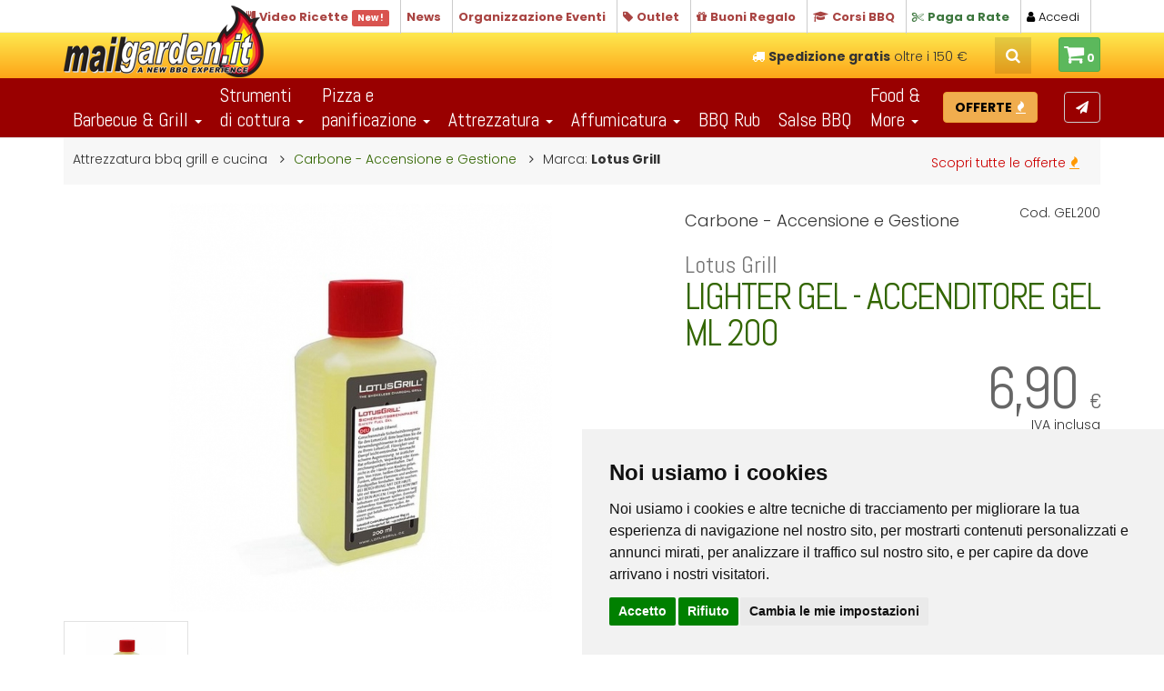

--- FILE ---
content_type: text/html;charset=UTF-8
request_url: https://www.mailgarden.it/prodotti-dett.asp?id=3050&c=9&sc=168
body_size: 53735
content:

<!DOCTYPE html><html lang="IT"><head><meta charset="utf-8"><meta http-equiv="X-UA-Compatible" content="IE=edge">
<meta name="viewport" content="width=device-width, initial-scale=1">
<title>Lotus Grill, lighter gel - accenditore gel ml 200, Carbone - Accensione e Gestione</title>
<meta name="description" content="Carbone - Accensione e Gestione, Lotus Grill, lighter gel - accenditore gel ml 200 compra online su Mailgarden.it. A new BBQ Experience...">

<link rel="image_src" href="https://www.mailgarden.it/pict/prodotti/GEL200_01.jpg" />
<meta name="thumbnail" property="og:image" content="https://www.mailgarden.it/pict/prodotti/GEL200_01.jpg" />
<meta property="og:title" content="LIGHTER GEL - ACCENDITORE GEL ML 200" />
<meta property="og:description" content="Carbone - Accensione e Gestione, Lotus Grill, lighter gel - accenditore gel ml 200 compra online su Mailgarden.it. A new BBQ Experience..." />
<meta property="og:image" content="https://www.mailgarden.it/pict/prodotti/GEL200_01.jpg" />
<meta name="twitter:title" content="LIGHTER GEL - ACCENDITORE GEL ML 200"/>
<meta name="twitter:description" content="Carbone - Accensione e Gestione, Lotus Grill, lighter gel - accenditore gel ml 200 compra online su Mailgarden.it. A new BBQ Experience...">
<meta name="twitter:domain" content="Mailgarden.it"/>
<meta name="twitter:image" content="https://www.mailgarden.it/pict/prodotti/GEL200_01.jpg" />
<meta name="twitter:card" content="summary_large_image">

	<meta name="keywords" content="barbecue, accessori giardinaggio, giardinaggio, cura delle piante, arredo giardino, gazebo, potatura, concimazione, sale industriale">
<link rel="shortcut icon" href="favicon.ico" type="image/x-icon" />


<link rel="canonical" href="https://www.mailgarden.it/prodotti-dett.asp?id=3050&c=9&sc=168" />

<meta property="og:url" content="https://www.mailgarden.it/prodotti-dett.asp?id=3050&c=9&sc=168" />




<link rel="preconnect" href="https://fonts.googleapis.com">
<link rel="preconnect" href="https://fonts.gstatic.com" crossorigin>
<link href="https://fonts.googleapis.com/css2?family=Abel&family=Poppins:ital,wght@0,300;0,700;0,800;1,400&display=swap" rel="stylesheet"> 

<script type="text/javascript" src="cssjs/jquery-1.11.2.min.js"></script>
<link href="css/bootstrap.min.css" rel="stylesheet">
<link href="css/scrolling-nav.css" rel="stylesheet">
<!-- HTML5 Shim and Respond.js IE8 support of HTML5 elements and media queries -->
<!-- WARNING: Respond.js doesn't work if you view the page via file:// -->
<!--[if lt IE 9]>
<script src="https://oss.maxcdn.com/libs/html5shiv/3.7.0/html5shiv.js"></script>
<script src="https://oss.maxcdn.com/libs/respond.js/1.4.2/respond.min.js"></script>
<![endif]-->
<link rel="stylesheet" type="text/css" href="css/jquery.countdown.css">
<link rel="stylesheet" type="text/css" href="cssjs/style.css?v=5">
<link rel="stylesheet" type="text/css" href="cssjs/configurator2.css?v=5">
<link rel="stylesheet" type="text/css" href="cssjs/custom2.css?v=5">

<!-- valido per promo temporanee -->



<link rel="stylesheet" type="text/css" href="cssjs/font-awesome.min.css">

<link type="text/css" rel="stylesheet" href="js/owl-carousel/owl.carousel.css?v=9" />
<link type="text/css" rel="stylesheet" href="js/owl-carousel/owl.theme.css" />
<link type="text/css" rel="stylesheet" href="js/owl-carousel/owl.transitions.css" />

<!-- Cookie Consent by https://www.FreePrivacyPolicy.com -->
<script type="text/javascript" src="js/cookie-consent.js" charset="UTF-8"></script>
<script type="text/javascript" charset="UTF-8">
document.addEventListener('DOMContentLoaded', function () {
cookieconsent.run({"notice_banner_type":"simple","consent_type":"express","palette":"light","language":"it","page_load_consent_levels":["strictly-necessary"],"notice_banner_reject_button_hide":false,"preferences_center_close_button_hide":false,"page_refresh_confirmation_buttons":false,"website_name":"Mailgarden.it","website_privacy_policy_url":"https://www.mailgarden.it/privacy.asp"});
});
</script>
<!-- Global site tag (gtag.js) - Google Analytics -->
<script type="text/plain" cookie-consent="tracking" async src="https://www.googletagmanager.com/gtag/js?id='G-5HGJ35T4FH"></script>
<script type="text/plain" cookie-consent="tracking">
  window.dataLayer = window.dataLayer || [];
  function gtag(){dataLayer.push(arguments);}
  gtag('js', new Date());
  gtag('config', 'G-5HGJ35T4FH');
</script>

<!-- Google tag (gtag.js) -->
<script type="text/plain" cookie-consent="tracking" async src="https://www.googletagmanager.com/gtag/js?id=AW-1069313599">
</script>
<script type="text/plain" cookie-consent="tracking">
  window.dataLayer = window.dataLayer || [];
  function gtag(){dataLayer.push(arguments);}
  gtag('js', new Date());

  gtag('config', 'AW-1069313599');
</script>

<!-- Meta Pixel Code -->
<script type="text/plain" cookie-consent="tracking">
!function(f,b,e,v,n,t,s)
{if(f.fbq)return;n=f.fbq=function(){n.callMethod?
n.callMethod.apply(n,arguments):n.queue.push(arguments)};
if(!f._fbq)f._fbq=n;n.push=n;n.loaded=!0;n.version='2.0';
n.queue=[];t=b.createElement(e);t.async=!0;
t.src=v;s=b.getElementsByTagName(e)[0];
s.parentNode.insertBefore(t,s)}(window, document,'script',
'https://connect.facebook.net/en_US/fbevents.js');
fbq('init', '674076127568413');
fbq('track', 'PageView');
</script>
<noscript><img height="1" width="1" style="display:none"
src="https://www.facebook.com/tr?id=674076127568413&ev=PageView&noscript=1"
/></noscript>
<!-- End Meta Pixel Code -->




<link rel="stylesheet" href="cssjs/jquery.fancybox.min.css" />

<script src="js/htmx.min.js"></script>

<script type="text/javascript">
	function pic(p){
		$("#bigimg").attr("src",p);
		$.scrollTo("#sein");
	}

	var haVar=false;

	$(document).ready(function(){
		//$("#variante").change( function () {
		$("input[name='variante']").change( function () {
			//var val = $("#variante").val();
			var val = $("input[name='variante']:checked").val();
			document.location.href="prodotti-dett.asp?c=9&sc=168&id=3050&m=&v="+val;
		});

		$(".buy").click(function(){
			if (haVar){
				//var val = $("#variante").val();
				var val = $("input[name='variante']:checked").val();
				if (val!='' && val!='0' && val!=undefined){
					//console.log(val);
					document.location.href="_buy.asp?c=9&sc=168&id=3050&m=&v=";
				}
			} else {
				document.location.href="_buy.asp?c=9&sc=168&id=3050&m=&v=";
			}
		});
		$(function () {
		  $('[data-toggle="tooltip"]').tooltip()
		});

		$("#frmAvvisami").validate({
			errorElement: "div",
			errorPlacement: function(error, element) {
				element.before(error);
                offset = element.offset();
				error.css('color', '#f00');
                error.css('right', offset.right);
                error.css('right', offset.right - element.outerHeight());
			}
			,
			submitHandler: function(form){
				var avvisaemail = $("#avvisaemail").val();
				var avvisavar = $("#avvisavar").val();
				if (avvisavar == undefined){
					avvisavar = "";
				}
				if (avvisaemail!=''){
					$("#frmAvvisami").attr("action","_avvisami.asp?c=9&sc=168&id=3050&m=&email="+avvisaemail+"&v="+avvisavar);
					frmAvvisami.submit();
				}
			}
		});

	});
</script>


</head>

<body>
	<!-- Google Tag Manager (noscript) -->
<noscript><iframe src="https://www.googletagmanager.com/ns.html?id=GTM-MM35FP2"
height="0" width="0" style="display:none;visibility:hidden"></iframe></noscript>
<!-- End Google Tag Manager (noscript) -->





<!-- Top Bar -->
<header id="topHead">
	<div class="container">

		<a class="abs-logo logo" href="index.asp"></a>

		<div class="pull-right nav"></div>

		<div class="pull-right nav"><!-- text-uppercase -->
			<ul class="list-inline list-linec">
				<li><a href="ricette.asp"><i class="fa fa-cutlery text-danger"></i> <strong class="text-danger">Video Ricette</strong> <span class="label label-danger">New !</span></a></li>
				<li><a href="news.asp"><strong class="text-danger">News</strong></a></li>
				<li><a href="eventi.asp"><strong class="text-danger"><span class="hidden-md">Organizzazione </span>Eventi</strong></a></li>
				<li><a href="outlet.asp"><i class="fa fa-tag text-danger"></i> <strong class="text-danger">Outlet</strong></a></li>
				<li><a href="giftcard.asp"><i class="fa fa-gift text-danger"></i> <strong class="text-danger">Buoni<span class="hidden-md"> Regalo</span></strong></a></li>
				<li><a href="corsi.asp"><i class="fa fa-graduation-cap text-danger"></i> <strong class="text-danger">Corsi<span class="hidden-md"> BBQ</span></strong></a></li>
				
				<li><a href="paga-a-rate.asp"><i class="fa fa-scissors text-success"></i> <strong class="text-success"><span class="hidden-md">Paga a </span>Rate</strong></a></li>
				
				<li><a href="login.asp" class="text-dark"><i class="fa fa-user"></i> Accedi</a></li>

			</ul>
		</div>
	</div>
</header>
<!-- /Top Bar -->


	<!-- Navigation -->
	<nav class="navbar navbar-default navbar-fixed-top" role="navigation">
		<div class="container">

		<a href="#" title="Il carrello &egrave; vuoto" class="btn btn-success carrello2"><i class="fa fa-shopping-cart fa-2x"></i> 0</a>
	
			<button type="button" class="navbar-toggle" data-toggle="collapse" data-target=".navbar-ex1-collapse">
				<span class="sr-only">Toggle navigation</span>
				<span class="icon-bar"></span>
				<span class="icon-bar"></span>
				<span class="icon-bar"></span>
			</button>
			<a class="navbar-brand page-scroll logo" href="index.asp"></a>

		<a href="#" title="Il carrello &egrave; vuoto" class="btn btn-success btn-sm carrello"><i class="fa fa-shopping-cart fa-2x"></i> <strong>0</strong></a>
	
				<div class="srcnt">
					<ul><li class="search">
							<form method="post" action="" class="input-group pull-right" id="frmCerca" name="frmCerca">
								<input type="text" class="form-control" name="k" id="k" value="" placeholder="Cerca">
								<span class="input-group-btn">
									<button class="btn btn-primary notransition cerca"><i class="fa fa-search"></i></button>
								</span>
							</form>
						</li>
					</ul>
				</div><!-- /cerca -->




			<div class="spedgra"><i class="fa fa-truck"></i> <strong>Spedizione gratis</strong> oltre i 150&nbsp;&euro;<div style="display:none"> / <strong>Paga&nbsp;a&nbsp;Rate</strong> oltre i 500&nbsp;&euro;</div></div>
			<!-- <div class="spedgra"><i class="fa fa-truck"></i> <strong>SPEDIZIONE GRATUITA</strong> <span></span>per ordini sopra a &euro;&nbsp;100,00</div> -->


			</div><!-- /container -->


<div style="clear:both;background-color:#900">



		<div class="container">
	<!-- Collect the nav links, forms, and other content for toggling -->
			<div class="collapse navbar-collapse navbar-ex1-collapse">
				<ul class="nav navbar-nav" style="width:100%">
					<!-- Hidden li included to remove active class from about link when scrolled up past about section -->
					<li class="hidden">
						<a class="page-scroll" href="#page-top"></a>
					</li>
			<li class="dropdown">
			  <a href="" class="dropdown-toggle dual" data-toggle="dropdown" role="button" aria-haspopup="true" aria-expanded="false">Barbecue & Grill <span class="caret"></span></a>
			  <ul class="dropdown-menu">
				<li class="conf-mn"><a href="configuratoreBBQ.asp"><i class="fa fa-spinner fa-pulse"></i> <strong>Configuratore BBQ</strong></a></li>

		<li><a href="prodotti.asp?c=6&sc=203" class="do6">Cucine da esterno complete</a></li>

		<li><a href="prodotti.asp?c=6&sc=7" class="do6">Barbecue a carbone</a></li>

		<li><a href="prodotti.asp?c=6&sc=174" class="do6">Griglie a carbonella da tavolo</a></li>

		<li><a href="prodotti.asp?c=6&sc=146" class="do6">Cuoci spiedini / arrosticini</a></li>

		<li><a href="prodotti.asp?c=6&sc=49" class="do6">Barbecue a gas rettangolari</a></li>

		<li><a href="prodotti.asp?c=6&sc=109" class="do6">Barbecue a gas da incasso</a></li>

		<li><a href="prodotti.asp?c=6&sc=6" class="do6">Barbecue a gas sferici</a></li>

		<li><a href="prodotti.asp?c=6&sc=180" class="do6">Barbecue elettrici</a></li>

		<li><a href="prodotti.asp?c=6&sc=8" class="do6">Kamado Grills - bbq in ceramica</a></li>

		<li><a href="prodotti.asp?c=6&sc=72" class="do6">Affumicatori bbq a pellet</a></li>

		<li><a href="prodotti.asp?c=6&sc=78" class="do6">Affumicatori a legna e carbone </a></li>

		<li><a href="prodotti.asp?c=6&sc=80" class="do6">Griglie a carbonella</a></li>

		<li><a href="prodotti.asp?c=6&sc=148" class="do6">Bracieri per cottura a legna</a></li>

		<li><a href="prodotti.asp?c=6&sc=110" class="do6">Piastre / Planche da appoggio</a></li>

		<li><a href="prodotti.asp?c=6&sc=111" class="do6">Piastre / Planche su carrello</a></li>

			  </ul>
			</li>

			<li class="dropdown">
			  <a href="" class="dropdown-toggle" data-toggle="dropdown" role="button" aria-haspopup="true" aria-expanded="false">Strumenti<span class="nobr"><br /></span>di cottura <span class="caret"></span></a>
			  <ul class="dropdown-menu">

		<li><a href="prodotti.asp?c=13&sc=145" class="do6">Accessori per forni olandesi</a></li>

		<li><a href="prodotti.asp?c=13&sc=170" class="do6">Casseruole e stampi in ghisa</a></li>

		<li><a href="prodotti.asp?c=13&sc=44" class="do6">Forni Olandesi</a></li>

		<li><a href="prodotti.asp?c=13&sc=193" class="do6">Friggitrici ad aria</a></li>

		<li><a href="prodotti.asp?c=13&sc=23" class="do6">Griglie e graticole</a></li>

		<li><a href="prodotti.asp?c=13&sc=153" class="do6">Griglie e graticole universali</a></li>

		<li><a href="prodotti.asp?c=13&sc=191" class="do6">Inserti Culinary Modular per Campingaz</a></li>

		<li><a href="prodotti.asp?c=13&sc=194" class="do6">Multicooker</a></li>

		<li><a href="prodotti.asp?c=13&sc=105" class="do6">Padelle in ghisa</a></li>

		<li><a href="prodotti.asp?c=13&sc=45" class="do6">Piastre in ghisa</a></li>

		<li><a href="prodotti.asp?c=13&sc=143" class="do6">Sous Vide - Cottura sottovuoto</a></li>

		<li><a href="prodotti.asp?c=13&sc=46" class="do6">Supporti</a></li>

		<li><a href="prodotti.asp?c=13&sc=169" class="do6">Wok e padelle in acciaio</a></li>

			  </ul>
			</li>


			<li class="dropdown">
			  <a href="" class="dropdown-toggle" data-toggle="dropdown" role="button" aria-haspopup="true" aria-expanded="false">Pizza e<span class="nobr"><br /></span>panificazione <span class="caret"></span></a>
			  <ul class="dropdown-menu">

		<li><a href="prodotti.asp?c=17&sc=173" class="do6">Accessori dedicati OONI</a></li>

		<li><a href="prodotti.asp?c=17&sc=135" class="do6">Attrezzatura varia</a></li>

		<li><a href="prodotti.asp?c=17&sc=130" class="do6">Fornetti pizza singola</a></li>

		<li><a href="prodotti.asp?c=17&sc=126" class="do6">Forni per pizza a GAS</a></li>

		<li><a href="prodotti.asp?c=17&sc=125" class="do6">Forni per pizza a LEGNA</a></li>

		<li><a href="prodotti.asp?c=17&sc=133" class="do6">Lavorazione impasti</a></li>

		<li><a href="prodotti.asp?c=17&sc=132" class="do6">Pale per infornare</a></li>

		<li><a href="prodotti.asp?c=17&sc=172" class="do6">Pale per pizza OONI</a></li>

		<li><a href="prodotti.asp?c=17&sc=131" class="do6">Pietre e padelle per cuocere</a></li>

		<li><a href="prodotti.asp?c=17&sc=134" class="do6">Taglio e servizio</a></li>

			  </ul>
			</li>

			<li class="dropdown">
			  <a href="#" class="dropdown-toggle dual" data-toggle="dropdown" role="button" aria-haspopup="true" aria-expanded="false">Attrezzatura <span class="caret"></span></a>
			  <ul class="dropdown-menu">

		<li><a href="prodotti.asp?c=9&sc=139" class="do6">Accessori dedicati Big Green Egg</a></li>

		<li><a href="prodotti.asp?c=9&sc=199" class="do6">Accessori dedicati BSTRD.</a></li>

		<li><a href="prodotti.asp?c=9&sc=197" class="do6">Accessori dedicati Campingaz</a></li>

		<li><a href="prodotti.asp?c=9&sc=204" class="do6">Accessori dedicati ENDERS</a></li>

		<li><a href="prodotti.asp?c=9&sc=142" class="do6">Accessori dedicati Fornetto</a></li>

		<li><a href="prodotti.asp?c=9&sc=198" class="do6">Accessori dedicati Kamado Bono</a></li>

		<li><a href="prodotti.asp?c=9&sc=138" class="do6">Accessori dedicati Kamado Joe</a></li>

		<li><a href="prodotti.asp?c=9&sc=200" class="do6">Accessori dedicati LOTUS GRILL</a></li>

		<li><a href="prodotti.asp?c=9&sc=167" class="do6">Accessori dedicati Napoleon</a></li>

		<li><a href="prodotti.asp?c=9&sc=150" class="do6">Accessori dedicati Ofyr</a></li>

		<li><a href="prodotti.asp?c=9&sc=141" class="do6">Accessori dedicati Outdoorchef</a></li>

		<li><a href="prodotti.asp?c=9&sc=176" class="do6">Accessori dedicati Pit Barrel Cooker</a></li>

		<li><a href="prodotti.asp?c=9&sc=136" class="do6">Accessori dedicati Traeger</a></li>

		<li><a href="prodotti.asp?c=9&sc=196" class="do6">Accessori dedicati Vulcanus</a></li>

		<li><a href="prodotti.asp?c=9&sc=147" class="do6">Accessori per cuoci spiedini / arrosticini</a></li>

		<li><a href="prodotti.asp?c=9&sc=112" class="do6">Accessori per piastre e planche</a></li>

		<li><a href="prodotti.asp?c=9&sc=168" class="do6">Carbone - Accensione e Gestione</a></li>

		<li><a href="prodotti.asp?c=9&sc=21" class="do6">Carbone - Carbonella e Bricchette</a></li>

		<li><a href="prodotti.asp?c=9&sc=69" class="do6">Churrascheria</a></li>

		<li><a href="prodotti.asp?c=9&sc=205" class="do6">Coltelleria VICTORINOX</a></li>

		<li><a href="prodotti.asp?c=9&sc=166" class="do6">Copertine per bbq Napoleon</a></li>

		<li><a href="prodotti.asp?c=9&sc=98" class="do6">Guanti per barbecue</a></li>

		<li><a href="prodotti.asp?c=9&sc=182" class="do6">Kit attrezzi per barbecue</a></li>

		<li><a href="prodotti.asp?c=9&sc=183" class="do6">Pinze per bbq e cucina</a></li>

		<li><a href="prodotti.asp?c=9&sc=127" class="do6">Pulizia barbecue e griglie</a></li>

		<li><a href="prodotti.asp?c=9&sc=144" class="do6">Sottovuoto e conservazione</a></li>

		<li><a href="prodotti.asp?c=9&sc=181" class="do6">Spatole e raschietti</a></li>

		<li><a href="prodotti.asp?c=9&sc=97" class="do6">Termometri </a></li>

		<li><a href="prodotti.asp?c=9&sc=156" class="do6">Trasporto e mantenimento alimenti</a></li>

		<li><a href="prodotti.asp?c=9&sc=22" class="do6">Utensili vari</a></li>

			  </ul>
			</li>

			<li class="dropdown">
			  <a href="#" class="dropdown-toggle dual" data-toggle="dropdown" role="button" aria-haspopup="true" aria-expanded="false">Affumicatura <span class="caret"></span></a>
			  <ul class="dropdown-menu">

		<li><a href="prodotti.asp?c=14&sc=91" class="do6">Affumicatura a freddo</a></li>

		<li><a href="prodotti.asp?c=14&sc=20" class="do6">Chips per affumicatura</a></li>

		<li><a href="prodotti.asp?c=14&sc=82" class="do6">Chunks e legna per affumicatura</a></li>

		<li><a href="prodotti.asp?c=14&sc=96" class="do6">Pellet per affumicatura</a></li>

		<li><a href="prodotti.asp?c=14&sc=73" class="do6">Pellet per barbecue</a></li>

		<li><a href="prodotti.asp?c=14&sc=47" class="do6">Strumenti per affumicare</a></li>

			  </ul>
			</li>


			<li class="dropdown"><a href="prodotti2.asp?c=15" class="dual">BBQ Rub</a></li>
			<li class="dropdown"><a href="prodotti2.asp?c=12" class="dual">Salse BBQ</a></li>


			<li class="dropdown">
			  <a href="#" class="dropdown-toggle" data-toggle="dropdown" role="button" aria-haspopup="true" aria-expanded="false">Food &<span class="nobr"><br /></span> More <span class="caret"></span></a>
			  <ul class="dropdown-menu">

		<li><a href="prodotti.asp?c=16&sc=195" class="do6">Condimenti e Pickles</a></li>

		<li><a href="prodotti.asp?c=16&sc=93" class="do6">Iniezioni e marinate per carne</a></li>

		<li><a href="prodotti.asp?c=16&sc=202" class="do6">Pane & buns</a></li>

		<li><a href="prodotti.asp?c=16&sc=123" class="do6">Sali Gourmet dal mondo</a></li>

			  </ul>
			</li>

<!-- fuori tutto offerte a tempo -->


			<a href="prodotti-offerta.asp" class="btn btn-warning">
				<strong>OFFERTE</strong> <i class="fa fa-fire"></i>
			</a>

			<a href="newsletter.asp" class="btn btn-default" style="background-color:transparent;float:right;color:#ffffff" title="Newsletter">
				<i class="fa fa-paper-plane fa-1x"></i>
			</a>

				<li class="topheadlink"><a href="news.asp"><i class="fa fa-info-circle"></i> News <span class="label label-sm label-success">New !</span></a></li>
				<li class="topheadlink"><a href="eventi.asp"><i class="fa fa-cutlery"></i> Organizzazione Eventi <span class="label label-sm label-success">New !</span></a></li>
				<li class="topheadlink"><a href="outlet.asp"><i class="fa fa-graduation-cap"></i> Outlet</a></li>
				<li class="topheadlink"><a href="giftcard.asp"><i class="fa fa-gift"></i> Gift Card</a></li>
				<li class="topheadlink"><a href="corsi.asp"><i class="fa fa-graduation-cap"></i> Corsi BBQ</a></li>
				<li class="topheadlink"><a href="paga-a-rate.asp"><i class="fa fa-scissors"></i> Paga a rate</a></li>


				<li class="topheadlink"><a href="login.asp"><i class="fa fa-users"></i> Accedi</a></li>

				

				<li class="search">
					<form method="post" action="" class="input-group pull-right" id="frmCerca2" name="frmCerca2">
						<input type="text" class="form-control" name="k2" id="k2" value="" placeholder="Cerca">
						<span class="input-group-btn">
							<button class="btn btn-primary notransition cerca"><i class="fa fa-search"></i></button>
						</span>
					</form>
				</li><!-- /cerca -->



				</ul>
			</div>
			<!-- /navbar-collapse -->



		</div><!-- /container -->
</div><!-- /fondo -->
	</nav>





<div class="container cnthome">

<div class="row">

<div class="col-md-12">
	<div class="sein">
		<a href="prodotti-offerta.asp" class="btn">Scopri tutte le offerte <span> <i class="fa fa-fire"></i></span></a>
		<ul class="list-inline">
		
			<li>Attrezzatura bbq grill e cucina
			<li><a href="prodotti.asp?c=9&sc=168&m=">Carbone - Accensione e Gestione</a>
		
		<li class="last">Marca: <strong>Lotus Grill</strong></ul>
	</div>
</div>



<div class="col-md-7" >
	<h2 class="abel hidden-md hidden-lg"><small>Lotus Grill</small><br />LIGHTER GEL - ACCENDITORE GEL ML 200</h2>
	
<!-- fuori tutto offerte a tempo -->
<!--  -->

<!--  -->

	<div class="cnt-bigimg"><a data-fancybox="gallery" href="pict/prodotti/GEL200_01.jpg" data-caption="LIGHTER GEL - ACCENDITORE GEL ML 200" style="cursor:zoom-in"><img src="pict/prodotti/GEL200_01.jpg" class="img-responsive" id="bigimg" alt="LIGHTER GEL - ACCENDITORE GEL ML 200" /></a></div>
	

	
	
	<div class="spacer10"></div>
	


	<div class="zoom2">
		
		<a data-fancybox="gallery" href="pict/prodotti/GEL200_01.jpg" onclick="pic('pict/prodotti/GEL200_01.jpg');" title="LIGHTER GEL - ACCENDITORE GEL ML 200"><img src="pict/prodotti/GEL200_01.jpg" alt="LIGHTER GEL - ACCENDITORE GEL ML 200" /></a>
		
	</div>
	<div class="spacer30"></div>




	<div class="spacer30"></div>
</div><!-- /col-md-7 -->




<div class="col-md-5" id="dx">
<div class="pull-right">Cod. GEL200</div>



<h4 style="margin-bottom:0">Carbone - Accensione e Gestione</h4>
<h1><small>Lotus Grill</small><br />
LIGHTER GEL - ACCENDITORE GEL ML 200</h1>


	<h2>&nbsp; 6,90 <span>&euro;</span></h2>
	<p style="margin-top:-20px;text-align:right;display:block;">IVA inclusa</p>

	<a href="#" class="buy"><i class="fa fa-plus"></i> Aggiungi al carrello</a>





<div class="spacer10"></div>





<div class="spacer30"></div>



<span class="label label-default">Share</span>
<a href="mailto:?subject=Guarda LIGHTER GEL - ACCENDITORE GEL ML 200 su Mailgarden.it&body=https://www.mailgarden.it/prodotti-dett.asp?id=3050&c=9&sc=168" target="_blank"><span class="fa-stack fa-lg"><i class="fa fa-circle fa-stack-2x"></i><i class="fa fa-envelope fa-stack-1x fa-inverse"></i></span></a>

<a href="http://www.linkedin.com/shareArticle?mini=true&amp;url=https://www.mailgarden.it/prodotti-dett.asp?id=3050&c=9&sc=168" target="_blank"><span class="fa-stack fa-lg"><i class="fa fa-circle fa-stack-2x" style="color:#0077b5"></i><i class="fa fa-linkedin fa-stack-1x fa-inverse"></i></span></a>

<a href="https://www.facebook.com/sharer.php?u=https://www.mailgarden.it/prodotti-dett.asp?id=3050&c=9&sc=168" target="_blank"><span class="fa-stack fa-lg"><i class="fa fa-circle fa-stack-2x" style="color:#3b5998"></i><i class="fa fa-facebook fa-stack-1x fa-inverse"></i></span></a>

<a href="https://x.com/share?url=https://www.mailgarden.it/prodotti-dett.asp?id=3050&c=9&sc=168" target="_blank"><img src="image/soc-xtw_circle.svg" style="width:32px;height:32px" alt="X Share"></a>

<a href="whatsapp://send?text=https://www.mailgarden.it/prodotti-dett.asp?id=3050&c=9&sc=168" data-action="share/whatsapp/share" target="_blank"><span class="fa-stack fa-lg"><i class="fa fa-circle fa-stack-2x" style="color:#4dc247"></i><i class="fa fa-whatsapp fa-stack-1x fa-inverse"></i></span></a>

<!-- wishlist -->

		<a href="login.asp" data-toggle="tooltip" data-placement="top" title="Accedi o registrati per aggiungere il prodotto alla tua lista dei preriti"><button class="btn btn-sm btn-dafault text-dark"><i class="fa fa-heart-o"></i> Aggiungi ai preferiti</button></a>

<!-- /wishlist -->

	</div><!-- / fine col5 -->
</div><!-- /row -->

<hr style="margin-bottom:10px">

<div class="row">

	<div class="col-md-10 col-md-offset-1">

<div class="phtml">

	

	<div class="spacer10"></div>

	<h3 class="text-center">Tutto su Lotus Grill, LIGHTER GEL - ACCENDITORE GEL ML 200</h3>

	<div class="logomarca" style="background-image: url('https://www.mailgarden.it/pict/marche/lotus-grill.png')"></div><p>Sviluppato appositamente da LotusGrill, per LotusGrill: il nostro gel per accensione &egrave; sicuro, a base di etanolo. Un mezzo inodore e particolarmente sicuro per accendere il carbone.</p>
<p>&nbsp;</p>
<p>Confezione</p>
<p>Flacone con tappo a prova di bambino, 200 ml</p>

<div id="videogallery"></div>

	<div class="spacer30"></div>

</div><!-- /phtm -->






<a href="javascript:sendEmail('commerciale','mailgarden.it','Domanda su: GEL200 - LIGHTER GEL - ACCENDITORE GEL ML 200')" class="btn btn-danger"><i class="fa fa-question-circle fa-spin fa-2x" style="vertical-align:middle"></i> Se hai dei dubbi fai una domanda</a><br />
<h6>Richiedi maggiori informazioni su<br />
<strong>Lotus Grill - LIGHTER GEL - ACCENDITORE GEL ML 200</strong></h6>



	</div><!-- / md-6 #dx -->
</div><!-- row -->



<div class="row">
	<div class="col-xs-12">
		<div class="spacer30"></div>
		<p class="text-center">
			<a href="#dx" class="btn btn-success btn-lg"><i class="fa fa-smile-o"></i> Acquistalo ora</a>
		</p>
		<div class="spacer30"></div>
	</div>
</div><!-- /row -->
<hr>

	<div class="row">
		<div class="col-md-12">
			<div class="spacer20"></div>
			<h3 class="text-center">Potrebbe interessarti anche...</h3>


		<div class="col-sm-6 col-md-4 md-prost">
			<a href="prodotti-dett.asp?id=1160&c=9&sc=127" class="prost"><!--  -->
			
			<div class="mg" style="background-image:url('pict/prodotti/505001_01.jpg')"></div>
			<div class="prdx">
				<h3><strong>Don Marco's</strong><span>cod: 505001</span></h3>
				<h2>BBQ SPRAY - ML 300<button class="btn btn-xs btn-default pull-right"><i class="fa fa-truck"></i> IN ARRIVO</button></h2>
				
					<h4><span>&euro;</span> 7,50</h4>
				
				</div>
			</a>

			<div class="rate-area">
	
			</div><!-- /rate-area -->
		</div>
		
	

		<div class="col-sm-6 col-md-4 md-prost">
			<a href="prodotti-dett.asp?id=4082&c=9&sc=204" class="prost"><!--  -->
			
			<div class="mg" style="background-image:url('pict/prodotti/7893_01.jpg')"></div>
			<div class="prdx">
				<h3><strong>Enders</strong><span>cod: 7893</span></h3>
				<h2>REVERSIBLE CAST IRON GRILL PAN 1/2</h2>
				
					<h4><span>&euro;</span> 69,90</h4>
				
				</div>
			</a>

			<div class="rate-area">
	
			</div><!-- /rate-area -->
		</div>
		
	

		<div class="col-sm-6 col-md-4 md-prost">
			<a href="prodotti-dett.asp?id=1850&c=9&sc=112" class="prost"><!--  -->
			<div class="it"></div>
			<div class="mg" style="background-image:url('pict/prodotti/0206023_01.jpg')"></div>
			<div class="prdx">
				<h3><strong>Pla.Net</strong><span>cod: 0206023</span></h3>
				<h2>COPERCHIO PER PLANCHA MOD. ALFA 600<button class="btn btn-xs btn-default pull-right"><i class="fa fa-truck"></i> IN ARRIVO</button></h2>
				
					<h4><span>&euro;</span> 115,90</h4>
				
				</div>
			</a>

			<div class="rate-area">
	
			</div><!-- /rate-area -->
		</div>
		
	

		<div class="col-sm-6 col-md-4 md-prost">
			<a href="prodotti-dett.asp?id=3013&c=9&sc=167" class="prost"><!--  -->
			
			<div class="mg" style="background-image:url('pict/prodotti/67732_01.jpg')"></div>
			<div class="prdx">
				<h3><strong>Napoleon Grills</strong><span>cod: 67732</span></h3>
				<h2>VASSOIO CARBONELLA 37x39 CM</h2>
				
					<h4><span>&euro;</span> 84,00</h4>
				
				</div>
			</a>

			<div class="rate-area">
	
			</div><!-- /rate-area -->
		</div>
		
	

		<div class="col-sm-6 col-md-4 md-prost">
			<a href="prodotti-dett.asp?id=4115&c=9&sc=22" class="prost"><!--  -->
			
			<div class="mg" style="background-image:url('pict/prodotti/26462100_01.jpg')"></div>
			<div class="prdx">
				<h3><strong>Tramontina Churrasco</strong><span>cod: 26462100</span></h3>
				<h2>INJECTOR</h2>
				
					<h4><span>&euro;</span> 14,99</h4>
				
				</div>
			</a>

			<div class="rate-area">
	
			</div><!-- /rate-area -->
		</div>
		
	

		<div class="col-sm-6 col-md-4 md-prost">
			<a href="prodotti-dett.asp?id=739&c=9&sc=138" class="prost"><!--  -->
			
			<div class="mg" style="background-image:url('pict/prodotti/HCIGRIDDLE_01.jpg')"></div>
			<div class="prdx">
				<h3><strong>Kamado Joe</strong><span>cod: HCIGRIDDLE</span></h3>
				<h2>PIASTRA REVERSIBILE IN GHISA A MEZZA LUNA</h2>
				
					<h4><span>&euro;</span> 60,00</h4>
				
				</div>
			</a>

			<div class="rate-area">
	
			</div><!-- /rate-area -->
		</div>
		
	
		</div><!-- / md-12 -->
	</div><!-- row -->









	<div class="row">
		<div class="col-md-12 text-center">
			<div class="spacer20"></div>
			<a href="prodotti.asp?c=9&sc=168&m=" class="btn btn-success text-center">&laquo; Torna a <br />Carbone - Accensione e Gestione</a>
		</div><!-- / md-12 -->
	</div><!-- row -->
</div><!-- /container -->


<hr>

	<section class="configurator confblock">
	<div class="container">
		<div class="row">

			<div class="col-md-3">
				<div class="row">
					<div class="col-xs-4 col-sm-4 col-md-12 text-center hidden-xs hidden-sm">
						<img src="image/config-src.png" class="img-responsive confblockimg center-block" alt="Cerca il tuo prodotto" style="max-height:150px;">
					</div>
					<div class="col-xs-12 col-sm-12 col-md-12 text-center">
						<div style="margin-top:-60px;background-color:#f1f1f1" class="hidden-xs hidden-sm">
						<h3 class="abel"><small>Trova il prodotto perfetto con il nostro</small> <strong>configuratore BBQ</strong> <i class="fa fa-arrow-right pink"></i></h3>
						</div>

						<h3 class="abel hidden-md hidden-lg">Trova il prodotto perfetto con il nostro <strong>configuratore BBQ</strong> <i class="fa fa-arrow-down pink"></i></h3>
					</div>
				</div>
			</div>

			<div class="col-md-9">
				<div class="row">
					<div class="col-xs-4 col-sm-4 col-sm-offset-0 text-center">
						<a href="configuratoreBBQ.asp" class="inx-link">
							<img src="image/config-bbq.png" alt="Barbecue & Grill" style="max-height:100px">
							<h2 class="abel">Barbecue & Grill</h2>
						</a>
					</div>
					<div class="col-xs-4 col-sm-4 col-sm-offset-0 text-center">
						<a href="configuratoreRub.asp" class="inx-link">
							<img src="image/config-rub.png" alt="BBQ Rub" style="max-height:100px">
							<h2 class="abel">BBQ Rub</h2>
						</a>
					</div>
					<div class="col-xs-4 col-sm-4 col-sm-offset-0 text-center">
						<a href="configuratoreSalse.asp" class="inx-link">
							<img src="image/config-sau.png" alt="Salse e condimenti BBQ" style="max-height:100px">
							<h2 class="abel">Salse BBQ</h2>
						</a>
					</div>
				</div>
			</div>

		</div><!-- /row -->
	</div><!-- /container -->
</section>
<div class="spacer30"></div>


<div class="container">
	<div class="row">
		<div class="col-md-12">
			<div id="owl-marchi" class="owl-carousel">

					<div class="item" style="background-image:url(pict/marche/2-Gringos-Chupacabra.png)"></div>
				
					<div class="item" style="background-image:url(pict/marche/Alfa-Forni.png)"></div>
				
					<div class="item" style="background-image:url(pict/marche/All-Big.png)"></div>
				
					<div class="item" style="background-image:url(pict/marche/American-Stockyard.jpg)"></div>
				
					<div class="item" style="background-image:url(pict/marche/Angus-Oink-Meat-Lab.png)"></div>
				
					<div class="item" style="background-image:url(pict/marche/AngusAndOink.jpg)"></div>
				
					<div class="item" style="background-image:url(pict/marche/BandB-charcolal.png)"></div>
				
					<div class="item" style="background-image:url(pict/marche/Bamix.jpg)"></div>
				
					<div class="item" style="background-image:url(pict/marche/Bbq-King.jpg)"></div>
				
					<div class="item" style="background-image:url(pict/marche/Benfatto.jpg)"></div>
				
					<div class="item" style="background-image:url(pict/marche/Big-Green-Egg.png)"></div>
				
					<div class="item" style="background-image:url(pict/marche/Blues-Hog.gif)"></div>
				
					<div class="item" style="background-image:url(pict/marche/Bugin.png)"></div>
				
					<div class="item" style="background-image:url(pict/marche/Bull.png)"></div>
				
					<div class="item" style="background-image:url(pict/marche/Cactus-Jack.png)"></div>
				
					<div class="item" style="background-image:url(pict/marche/Cambro.png)"></div>
				
					<div class="item" style="background-image:url(pict/marche/Camp-Chef.jpg)"></div>
				
					<div class="item" style="background-image:url(pict/marche/CAMPINGAZ.jpg)"></div>
				
					<div class="item" style="background-image:url(pict/marche/Char-Broil.png)"></div>
				
					<div class="item" style="background-image:url(pict/marche/CHARCOAL-COMPANION.jpg)"></div>
				
					<div class="item" style="background-image:url(pict/marche/clementi.jpg)"></div>
				
					<div class="item" style="background-image:url(pict/marche/collitali.jpg)"></div>
				
					<div class="item" style="background-image:url(pict/marche/Croix-Valley.png)"></div>
				
					<div class="item" style="background-image:url(pict/marche/dancoal.jpg)"></div>
				
					<div class="item" style="background-image:url(pict/marche/Das-Gus-Spice.png)"></div>
				
					<div class="item" style="background-image:url(pict/marche/DB180.png)"></div>
				
					<div class="item" style="background-image:url(pict/marche/Do-The-Right.png)"></div>
				
					<div class="item" style="background-image:url(pict/marche/DON-MARCOS.jpg)"></div>
				
					<div class="item" style="background-image:url(pict/marche/Doxie-Guy.png)"></div>
				
					<div class="item" style="background-image:url(pict/marche/Eat-bbq.jpg)"></div>
				
					<div class="item" style="background-image:url(pict/marche/Eco-Trade-Group.png)"></div>
				
					<div class="item" style="background-image:url(pict/marche/Enders.jpg)"></div>
				
					<div class="item" style="background-image:url(pict/marche/Famur.png)"></div>
				
					<div class="item" style="background-image:url(pict/marche/Fasa-Pentole.png)"></div>
				
					<div class="item" style="background-image:url(pict/marche/Filtex.png)"></div>
				
					<div class="item" style="background-image:url(pict/marche/Fogher.jpg)"></div>
				
					<div class="item" style="background-image:url(pict/marche/Fontana-forni.png)"></div>
				
					<div class="item" style="background-image:url(pict/marche/Fornetto.gif)"></div>
				
					<div class="item" style="background-image:url(pict/marche/Furtado-farms.png)"></div>
				
					<div class="item" style="background-image:url(pict/marche/GastroNorm.png)"></div>
				
					<div class="item" style="background-image:url(pict/marche/Gi-metal.png)"></div>
				
					<div class="item" style="background-image:url(pict/marche/golden-west-specialty-foods.png)"></div>
				
					<div class="item" style="background-image:url(pict/marche/Grate-Goods.png)"></div>
				
					<div class="item" style="background-image:url(pict/marche/Grigliare-duro.png)"></div>
				
					<div class="item" style="background-image:url(pict/marche/Grill-Grate.png)"></div>
				
					<div class="item" style="background-image:url(pict/marche/Grill-Eye.png)"></div>
				
					<div class="item" style="background-image:url(pict/marche/heat-riles-bbq.png)"></div>
				
					<div class="item" style="background-image:url(pict/marche/Hollowick.png)"></div>
				
					<div class="item" style="background-image:url(pict/marche/Hot-sauce-fx.jpg)"></div>
				
					<div class="item" style="background-image:url(pict/marche/Inkbrid.jpg)"></div>
				
					<div class="item" style="background-image:url(pict/marche/Jeds-of-Bacon.png)"></div>
				
					<div class="item" style="background-image:url(pict/marche/Jack-Daniels.jpg)"></div>
				
					<div class="item" style="background-image:url(pict/marche/JS1599.png)"></div>
				
					<div class="item" style="background-image:url(pict/marche/Kamado-Bono.jpg)"></div>
				
					<div class="item" style="background-image:url(pict/marche/KAMADO-JOE.jpg)"></div>
				
					<div class="item" style="background-image:url(pict/marche/Killer-hogs.gif)"></div>
				
					<div class="item" style="background-image:url(pict/marche/Lanes.png)"></div>
				
					<div class="item" style="background-image:url(pict/marche/Le-Marquier.jpg)"></div>
				
					<div class="item" style="background-image:url(pict/marche/Lillies-q.png)"></div>
				
					<div class="item" style="background-image:url(pict/marche/Lisa.png)"></div>
				
					<div class="item" style="background-image:url(pict/marche/Lodge.png)"></div>
				
					<div class="item" style="background-image:url(pict/marche/Looft.jpg)"></div>
				
					<div class="item" style="background-image:url(pict/marche/lotus-grill.png)"></div>
				
					<div class="item" style="background-image:url(pict/marche/Luisiana-Grill.png)"></div>
				
					<div class="item" style="background-image:url(pict/marche/maggie-gins.png)"></div>
				
					<div class="item" style="background-image:url(pict/marche/Malcoms-Seasoning.png)"></div>
				
					<div class="item" style="background-image:url(pict/marche/Masterbuilt.png)"></div>
				
					<div class="item" style="background-image:url(pict/marche/Maverick.png)"></div>
				
					<div class="item" style="background-image:url(pict/marche/Mc-Brikett.png)"></div>
				
					<div class="item" style="background-image:url(pict/marche/Meater.png)"></div>
				
					<div class="item" style="background-image:url(pict/marche/Mis-Rubins.png)"></div>
				
					<div class="item" style="background-image:url(pict/marche/Monolith.gif)"></div>
				
					<div class="item" style="background-image:url(pict/marche/Montosco.jpg)"></div>
				
					<div class="item" style="background-image:url(pict/marche/MR-Beefy.jpg)"></div>
				
					<div class="item" style="background-image:url(pict/marche/Napoleon.gif)"></div>
				
					<div class="item" style="background-image:url(pict/marche/NC-Seasoning.png)"></div>
				
					<div class="item" style="background-image:url(pict/marche/Ofyr.png)"></div>
				
					<div class="item" style="background-image:url(pict/marche/old-fashoned.png)"></div>
				
					<div class="item" style="background-image:url(pict/marche/Ompagrill.jpg)"></div>
				
					<div class="item" style="background-image:url(pict/marche/Ooni.png)"></div>
				
					<div class="item" style="background-image:url(pict/marche/OUTDOORCHEF.png)"></div>
				
					<div class="item" style="background-image:url(pict/marche/Pentole-Agnelli.png)"></div>
				
					<div class="item" style="background-image:url(pict/marche/petromax.jpg)"></div>
				
					<div class="item" style="background-image:url(pict/marche/Pit-barrel-cooker-co.png)"></div>
				
					<div class="item" style="background-image:url(pict/marche/PitBoss.png)"></div>
				
					<div class="item" style="background-image:url(pict/marche/plan-et.jpg)"></div>
				
					<div class="item" style="background-image:url(pict/marche/Primo-Grills.png)"></div>
				
					<div class="item" style="background-image:url(pict/marche/Remundi.jpg)"></div>
				
					<div class="item" style="background-image:url(pict/marche/Roma-Fine-Foods.png)"></div>
				
					<div class="item" style="background-image:url(pict/marche/Rufus-Teague.png)"></div>
				
					<div class="item" style="background-image:url(pict/marche/Southside-market.png)"></div>
				
					<div class="item" style="background-image:url(pict/marche/Spicin-Food.png)"></div>
				
					<div class="item" style="background-image:url(pict/marche/Steak-Cookoff-Association.png)"></div>
				
					<div class="item" style="background-image:url(pict/marche/Steamin-Steve.png)"></div>
				
					<div class="item" style="background-image:url(pict/marche/stubbs.jpg)"></div>
				
					<div class="item" style="background-image:url(pict/marche/SuckleBusters.jpg)"></div>
				
					<div class="item" style="background-image:url(pict/marche/tfa.png)"></div>
				
					<div class="item" style="background-image:url(pict/marche/the-butchers-cut.png)"></div>
				
					<div class="item" style="background-image:url(pict/marche/Thermapen.png)"></div>
				
					<div class="item" style="background-image:url(pict/marche/Traeger.jpg)"></div>
				
					<div class="item" style="background-image:url(pict/marche/Tramontina.png)"></div>
				
					<div class="item" style="background-image:url(pict/marche/Tramontina-churrasco.jpg)"></div>
				
					<div class="item" style="background-image:url(pict/marche/Tramontina-Gourmet.gif)"></div>
				
					<div class="item" style="background-image:url(pict/marche/VALHAL.jpg)"></div>
				
					<div class="item" style="background-image:url(pict/marche/vesta-precision.png)"></div>
				
					<div class="item" style="background-image:url(pict/marche/Victorinox.png)"></div>
				
					<div class="item" style="background-image:url(pict/marche/Vulcanus.jpg)"></div>
				
					<div class="item" style="background-image:url(pict/marche/Weber.png)"></div>
				
					<div class="item" style="background-image:url(pict/marche/Yeti.png)"></div>
				
			</div><!-- /owl -->
		</div><!-- /md -->
	</div><!-- /row -->
</div><!-- /container -->

<div class="spacer30"></div>

<div class="botcnt">
	<div class="container">
		<div class="row">
			<div class="col-md-12">
					<div class="slogan"><div class="fiamma"></div>
					a new BBQ experience...
					</div>
			</div><!-- /md -->
		</div><!-- /row -->
	</div><!-- /container -->
</div><!-- /botcnt -->


<section class="footer">
	<div class="container">
		<div class="row" style="margin-top:20px;">
			<div class="col-xs-6 col-sm-6 col-md-3">
				<ul class="list-unstyled">
					<h5 class="text-uppercase"><strong>Prodotti</strong></h5>
					<li><a href="barbecue.asp">Barbecue & Grill</a></li>
					<li><a href="strumenti-di-cottura.asp">Strumenti di Cottura</a></li>
					<li><a href="pizza-panificazione.asp">Pizza e Panificazione</a></li>
					<li><a href="attrezzatura.asp">Attrezzatura</a></li>
					<li><a href="affumicatura.asp">Affumicatura</a></li>
					<li><a href="prodotti2.asp?c=15">BBQ Rub</a></li>
					<li><a href="prodotti2.asp?c=12">Salse BBQ</a></li>
					<li><a href="food-and-more.asp">Food & More</a></li>
					<li><a href="prodotti-offerta.asp" class="btn btn-warning">
<!-- fuori tutto offerte a tempo -->

				<strong>Offerte</strong> <i class="fa fa-fire"></i></a></li>





				</ul>
			</div><!-- /md -->

			<div class="col-xs-6 col-sm-6 col-md-3">
				<ul class="list-unstyled">
					<h5 class="text-uppercase"><strong>Servizi</strong></h5>
					<li><a href="eventi.asp">Oranizzazione Eventi</a></li>
					<li><a href="giftcard.asp">Buoni Regalo</a></li>
					<li><a href="corsi.asp">Corsi</a></li>
					
					<li><a href="paga-a-rate.asp">Paga a Rate</a></li>
					
					<li><a href="preordine.asp">Preordine prodotti</a></li>
					<li><a href="punti-regolamento.asp">Raccolta Punti</a></li>
					<li><a href="login.asp">Account</a></li>
				</ul>
				<ul class="list-unstyled">
					<hr class="mt-1 mb-1">
					<li><a href="mailgarden-agenzia-agricola-formigine.asp">Chi siamo</a></li>
					<li><a href="news.asp">News</a> <span class="label label-danger">NEW</span></li>
					<li><a href="newsletter.asp">Newsletter</a></li>
					<li><a href="servizio-clienti.asp">Contatti</a></li>
					<li><a href="condizioni-vendita.asp">Condizioni di Vendita</a></li>
				</ul>


			</div><!-- /md -->

			<div class="col-xs-10 col-sm-10 col-md-4">
				<img src="image/logo-bot.png" class="img-responsive">
				Mailgarden.it &egrave; un marchio<br />
				<strong>Agenzia L'Agricola</strong> s.n.c.<br />
				Di Fantuzzi L. & C.<br />
				Via Quattropassi, 19<br />
				41043 Formigine (Modena) Italy<br />
				Tel. +39 059 558130 - Fax +39 059 558130<br />
				<a href="javascript:sendEmail('commerciale','mailgarden.it','')">commerciale<span class="et"></span>mailgarden<span class="etd"></span>it</a><br />				
			</div>

			<div class="col-xs-2 col-sm-2 col-md-2">

<div class="icn-social">
	<a href="https://www.facebook.com/mailgardenstore" target="_blank"><i class="fa fa-facebook"></i></a>
	<a href="https://www.instagram.com/mailgarden.it/" target="_blank" class="icn-ig"><i class="fa fa-instagram"></i></a><br />
	<a href="https://www.youtube.com/@mailgarden" target="_blank" class="icn-yt"><i class="fa fa-youtube"></i></a>
	<a href="https://www.tiktok.com/@mailgarden.bbq" target="_blank" class="icn-tt"><img src="image/soc-tt.svg" alt="TikTok" style="width:22px;"></a>
</div>

			</div>


			<div class="col-xs-12 copy">
				<small>&copy; 2026 Agenzia l'Agricola snc. Tutti i diritti riservati - P.IVA&nbsp;00177680360 - <a href="privacy.asp" title="Privacy & Legal">Privacy&nbsp;&&nbsp;Cookies</a> - <span id="open_preferences_center" style="cursor:pointer">Consensi <i class="fa fa-info-circle"></i></span></small>
				<img src="image/paypal.png" class="img-responsive pull-right clear-xs-block" alt="Mailgarden accetta PayPal" />
				<small class="hidden-sm hidden-xs"><br /><br /><a href="https://www.exanet.it" target="_blank"><i class="fa fa-rocket"></i>&nbsp;Credits</a></small>
			</div><!-- /md -->
		</div><!--/row-->
	</div><!-- /container -->

</section>


<div class="modal fade bs-example-modal-lg" id="rate" tabindex="-1" role="dialog" aria-labelledby="rate-label" aria-hidden="true">
	<div class="modal-dialog modal-lg">
		<div class="modal-content">
			<div class="modal-header">
				<button type="button" class="close" data-dismiss="modal"><span aria-hidden="true">&times;</span><span class="sr-only">Chiudi</span></button>
				<h4 class="modal-title" id="rate-label">Pagamento a rate con <span class="heylight90red"></span></h4>
			</div>
			<div class="modal-body">

	
<div class="row centered">		



	<div class="col-xs-6 col-sm-4 col-md-4 text-center">
		<img src="image/rate_1.png" class="img-thumbnail img-circle" style="max-width:140px">
		<h4><strong>Seleziona</strong></h4>
		<p>Scegli i tuoi prodotti, mettili nel carrello e raggiungi la soglia minima per il pagamento a rate</p>
	</div>
	<div class="col-xs-6 col-sm-4 col-md-4 text-center">
		<img src="image/rate_2.png" class="img-thumbnail img-circle" style="max-width:140px">
		<h4><strong>Finanzia il tuo acquisto</strong></h4>
		<p>Completa l'ordine e scegli il pagamento a rate con <span class="heylight90red"></span></p>
	</div>

	<div class="col-xs-6 col-sm-4 col-md-4 text-center">
		<img src="image/rate_3.png" class="img-thumbnail img-circle" style="max-width:140px">
		<h4><strong>Segui la procedura</strong></h4>
		<p>Scegli le rate, bastano <strong>Tessera&nbsp;Sanitaria</strong> e <strong>Carta&nbsp;d'identit&agrave;</strong> e concludi la procedura di riconoscimento</p>
	</div>


</div>


			</div>
			<div class="modal-footer">
				<button type="button" class="btn btn-sm btn-default" data-dismiss="modal">Chiudi</button>
			</div>
		</div>
	</div>
</div>
<!-- Modal end -->



<!-- preordine modal -->
<div class="modal fade bs-example-modal-lg" id="preordine" tabindex="-1" role="dialog" aria-labelledby="preordine-label" aria-hidden="true">
	<div class="modal-dialog modal-lg">
		<div class="modal-content">
			<div class="modal-header">
				<button type="button" class="close" data-dismiss="modal"><span aria-hidden="true">&times;</span><span class="sr-only">Chiudi</span></button>
				<h4 class="modal-title" id="preordine-label">Preordina il tuo prodotto</h4>
			</div>
			<div class="modal-body">

	
<div class="row pb-5">


	<div class="col-md-12 text-center">

<h1 class="abelgreen">Con il Preordine blocchi il prezzo!</h1>
<p class="lead mb-0">E ti assicuri le migliori novit&agrave; dal mercato</p>
<div class="phtml mt-1 pt-0">
<p>Puoi effettuare il tuo acquisto <strong>in tutta sicurezza</strong> sul nostro sito avendo la priorit&agrave; quando il prodotto sar&agrave; disponibile.</p>
<p>Il preordine &egrave; un <strong>acquisto in anticipo</strong> per un prodotto non ancora disponibile nel nostro magazzino.</p>
<p>Il prodotto ti verr&agrave; <strong>spedito in circa 30 giorni</strong>.</p>
</div>
	</div>
</div>

<div class="row bg-light pt-4 pb-2">
	<div class="col-xs-6 col-sm-4 col-md-4 text-center">
		<img src="image/icn-cart.png" class="img-thumbnail img-circle" style="max-width:140px">
		<h4><strong>Seleziona</strong></h4>
		<p>Scegli il tuo prodotto, mettili nel carrello</p>
	</div>
	<div class="col-xs-6 col-sm-4 col-md-4 text-center">
		<img src="image/icn-payment.png" class="img-thumbnail img-circle" style="max-width:140px">
		<h4><strong>Completa l'ordine</strong></h4>
		<p>Scegli il pagamento che preferisci</p>
	</div>

	<div class="col-xs-6 col-sm-4 col-md-4 text-center">
		<img src="image/icn-delivery-mailgarden.png" class="img-thumbnail img-circle" style="max-width:140px">
		<h4><strong>Attendi il prodotto</strong></h4>
		<p>Il prodotto sar&agrave; inviato entro circa 30 giorni e ti avviseremo della avvenuta spedizione</p>
	</div>

</div>

<div class="row pt-4 pb-2">
	<div class="col-md-12">
		<p>Per avere chiarimenti sulle modalit&agrave; relative al trattamento del tuo Pre Ordine consulta le nostre <a href="condizioni-vendita.asp#preordine"><strong>Condizioni&nbsp;di&nbsp;vendita</strong></a></p>
	</div>
</div>


			</div>
			<div class="modal-footer">
				<button type="button" class="btn btn-sm btn-default" data-dismiss="modal">Chiudi</button>
			</div>
		</div>
	</div>
</div>
<!-- / preordine modal-->



    <!-- Bootstrap Core JavaScript -->
    <script src="js/bootstrap.min.js"></script>

    <!-- Scrolling Nav JavaScript -->
    <script src="js/jquery.easing.min.js"></script>
    <script src="js/scrolling-nav.js"></script>

<script type="text/javascript" src="cssjs/jquery.validate.min-IT.js"></script>
<!-- <script type="text/javascript" src="cssjs/jquery.validate.min.js"></script> -->
<script type="text/javascript" src="js/owl-carousel/owl.carousel.js"></script>
<script type="text/javascript" src="js/jquery.timers-1.2.js"></script>
<script type="text/javascript" src="cssjs/script-IT.js"></script>

<script>
//1min ping
$(document).everyTime(60024,function(){
	$.post('_ping.asp', {nt: Math.random()});
},0);
$(document).ready(function() {  
  $("#owl-marchi").owlCarousel({
	autoPlay: 3000,
	items : 8,
	pagination : false,
	dots : false,
	itemsDesktop : [1199,6],
	itemsDesktopSmall : [979,6]
  });
  $("#owl-single").owlCarousel({
	autoPlay: 5000,
	items : 1,
	pagination : false,
	dots : false,
	itemsDesktop : [1199,1],
	itemsDesktopSmall : [979,1]
  });

  $("#frmCerca").submit(function(event){
	//event.preventDefault();
	var k = $("#k").val();
	if (k.length>=3){
		//document.location.href="cerca.asp?k="+k;
		$("#frmCerca").attr('action','cerca.asp');
	};
  });

  $("#frmCerca2").submit(function(event){
	//event.preventDefault();
	var k = $("#k2").val();
	if (k.length>=3){
		//document.location.href="cerca.asp?k="+k;
		$("#frmCerca2").attr('action','cerca.asp');
	};
  });

	$("#btnSconto").click(function(event){
		event.preventDefault();
		var v = $("#CODSCO").val();
		var v2 = v.replace(/[^a-z0-9-_]/gi,'');
		var v3 = v2.substring(0,4).toUpperCase();
		if (v2.length == 8 || v2.length == 12 || v3 == 'MGS-'){
			document.location.href="_carrellosconto.asp?cs="+v2;
		}; //else console.log("codsco:"+v3);
	});

});
</script>


<script src="cssjs/jquery.fancybox.min.js"></script>
<script src="https://player.vimeo.com/api/player.js"></script>

<!-- disabilita SOISY <script src="https://cdn.soisy.it/loan-quote-widget.js" defer></script>  -->




</body>
</html>




--- FILE ---
content_type: text/css
request_url: https://www.mailgarden.it/css/jquery.countdown.css
body_size: 1024
content:
/* jQuery Countdown styles 1.6.3. */
.hasCountdown {
	background-color: transparent;
}
.countdown_rtl {
	direction: rtl;
}
.countdown_holding span {
	color: #888;
}
.countdown_row {
	clear: both;
	width: 50%;
	padding: 0px 2px;
	text-align: center;
}
.countdown_show1 .countdown_section {
	width: 98%;
}
.countdown_show2 .countdown_section {
	width: 48%;
}
.countdown_show3 .countdown_section {
	width: 32.5%;
}
.countdown_show4 .countdown_section {
	width: 24.5%;
}
.countdown_show5 .countdown_section {
	width: 19.5%;
}
.countdown_show6 .countdown_section {
	width: 16.25%;
}
.countdown_show7 .countdown_section {
	width: 14%;
} 
.countdown_section {
	display: block;
	float: left;
	font-size: 17px;
	text-align: center;
	text-transform:uppercase;
	letter-spacing:3px;
}
.countdown_amount {
	font-weight:100;
	font-size: 50px;
}
.countdown_descr {
	display: block;
	width: 100%;
}


@media (max-width: 767px) {
	.countdown_section {
		display: block;
		float: left;
		font-weight:700;
		font-size: 11px;
		text-align: center;
		text-transform:uppercase;
		letter-spacing:3px;
	}
	.countdown_amount {
		font-weight:100;
		font-size: 30px;
	}
	.countdown_descr {
		display: block;
		width: 100%;
		
	}
}

--- FILE ---
content_type: text/css
request_url: https://www.mailgarden.it/cssjs/style.css?v=5
body_size: 28106
content:
body {
	margin: 0 auto 0 auto;
	font-family: 'Poppins', sans-serif;
	font-size: 14px;
	line-height: 23px;
	text-rendering: optimizeLegibility;
}

#top {
	margin: 0;
	padding: 0;
	clear: both;
	max-width: 1250px;
	min-width: 970px;
	height: 150px;
	background: url(../image/ciuffo.png) no-repeat right 5px;
}

h1 {
	font-size: 4rem;
	line-height: 4rem;
}
h1 small {
	letter-spacing: 0 !important;
}

/* font */
h1.abel, h1.abelgreen {
	font-family: 'Abel', sans-serif;
	letter-spacing: -2px;
	color: #666;
/*	font-size: 3rem;
	line-height: 3rem;*/
}
h2.abel, h2.abelgreen {
	font-family: 'Abel', sans-serif;
	letter-spacing: -1px;
	color: #666666;
}
h1.abelgreen, h2.abelgreen {
	color: #360;
}

.noupper {
	text-transform: none;
}
.normal {
	font-weight: normal;
}
h3.abel, h3.abelgreen {
	font-family: 'Abel', sans-serif;
	letter-spacing: 0;
	color: #666666;
}


.text-white {
	color: #ffffff !important;
}
.text-dark {
	color: #000000 !important;
}
.pink {
	color: #cc0000 !important;
}
.yellow {
	color: #e7ca00 !important;
}


/*contenuti centrale */

#page {
	margin: 30px 0 0 0;
	padding: 0;
	max-width: 1250px;
	min-width: 970px;
	min-height: 500px;
	background-color: #fff;
-moz-box-shadow:rgba(200,200,200,1) 0 4px 18px;
-webkit-box-shadow:rgba(200,200,200,1) 0 4px 18px;
-khtml-box-shadow:rgba(200,200,200,1) 0 4px 18px;
box-shadow:rgba(200,200,200,1) 0 4px 18px;
border-radius: 6px;
}


#inx {
	margin: 20px auto 0 auto;
	padding: 20px;
	width: 96%;
	display: table;
	border-collapse: separate;
	border-spacing: 10px;
}
/* prodotti sotto */
h1.inxtit {
	margin: 0;
	padding: 5px 0 0 0;
	font-family: 'Abel', sans-serif;
/*	font: 48px/50px 'Abel', sans-serif;*/
	letter-spacing: -2px;
	color: #666;
}

h1.inxtit span {
	font-weight: 600;
	color: #000;
}
h1.inxtit span .fa {
	color: #f90;
}



section.inxsec {
	position: relative;
	margin-top: -250px;
}


.inxcat {
	padding-top: 30px;
	padding-bottom: 30px;
	background:rgba(255,255,255,0.6);
	border-radius: 10px 10px 0 0;
}
@media (max-width: 1200px){
	section.inxsec {
		margin-top: -220px;
	}
}
@media (max-width: 992px){
	section.inxsec {
		margin-top: -190px;
	}
}
@media (max-width: 860px){
	section.inxsec {
		margin-top: -150px;
	}
}
@media (max-width: 750px){
	section.inxsec {
		margin-top: 0px;
	}
}
/*@media (max-width: 1970px){
	section.inxsec {
		margin-top: -200px;
	}
}
@media (max-width: 1700px){
	section.inxsec {
		margin-top: -100px;
	}
}
@media (max-width: 1400px){
	section.inxsec {
		margin-top: 0;
	}
}*/



/* box index prodotti */
.procat {
	margin: 0 0 10px 0;
	padding: 0;
	display: block;
}
.procatfull {
	margin: 10px;
	padding: 0;
}
.procat.do6, .procatfull.do6 {
	background-color: #903;
}
.procat.do7, .procatfull.do7 {
	background-color: #27ae60;
}
.procat.do8, .procatfull.do8 {
	background-color: #093;
}
.procat.do9, .procatfull.do9 {
	background-color: #f39c12;
}
.procat.do10, .procatfull.do10 {
	background-color: #39c;
}
.procat.do12, .procatfull.do12 {
	background-color: #c00;
}
li.dropdown ul li a.do6:hover {
	background-color: #000;
	color: #fff;
}

.procat h1, .procatfull h1  {
	margin: 0 0 0 0;
	padding: 8px 0;
	font: 29px/30px 'Abel', sans-serif;
	letter-spacing: -1px;
	color: #fff;
	text-align: center;
	background-color: #000;
}
@media (max-width: 1970px){
	.procat h1 {
		font: 20px/22px 'Abel', sans-serif;
	}
}

.procatfull h1  {
	margin: 0 0 10px 0;
	font: 36px/40px 'Abel', sans-serif;
}


.procat ul, .procatfull ul {
	margin: 6px 0 0 0;
	padding: 0 0 15px 0;
	clear: both;
	width: 100%;
}
.procat ul li, .procatfull ul li {
	margin: 0;
	padding: 0;
	list-style: none;
}
.procat ul li a, .procatfull ul li a {
	margin: 0;
	padding: 2px 5px 3px 20px;
	display: block;
	font: 20px/22px 'Abel', sans-serif;
	color: #fff;
	text-align: left;
}
.procatfull ul li a {
	font: 30px/32px 'Abel', sans-serif;
}
.procat ul li a:hover, .procatfull ul li a:hover {
	color: #fff;
	background-color: #000;
	text-decoration: none;
}

@media (max-width: 920px){
	.procatfull ul li a {
		font: 20px/22px 'Abel', sans-serif;
	}
}


/* prodotti sotto */
h1.prolist {
	margin: 0;
	padding: 5px 0 0 30px;
	font: 48px/50px 'Abel', sans-serif;
	letter-spacing: -2px;
	color: #666;
}
h1.prolist span {
	font-size: 36px;
	color: #999;
}

.md-prost {
	padding-bottom: 24px;
}

/* box prodotti lista*/
a.prost {
	margin: 2% 0 0 0;
	padding: 0;
	display: block;
/*	float: left;*/
	width: 100%;
	background-color: #f8f8f0;
	border: 1px solid #ccc;
border-radius: 10px;
}
a.prost:hover {
	background-color: #fff;
	border: 1px solid #060;
}
a.prost .mg {
	margin: 0;
	padding: 0;
	width: 100%;
	height: 228px;
	overflow: hidden;
	background-color: #fff;
	text-align: center;
	background-repeat: no-repeat;
	background-position: center center;
	background-size: contain;
	border-bottom: 1px solid #ccc;
border-radius: 10px 10px 0 0;
}
a.prost .om {
	margin: 202px 0 0 0;
	padding: 5px;
	position: absolute;
	width: 120px;
	height: 26px;
	font: bold 12px Arial, Helvetica, sans-serif;
	color: #000;
	text-align: center;
	white-space: nowrap;
	background-color: #fc3;
border-radius: 0 4px 0 0;
}

a.prost .it, #sx .it {
	margin: 140px 0 0 0;
	padding: 0;
	right: 20px;
	position: absolute;
	width: 50px;
	height: 50px;
	overflow: hidden;
	background: transparent url('../image/made-in-italy_50.png') no-repeat center center;
}
#sx .it {
	top: 20px;
}



a.prost .cm {
	top: 195px;
	right: 16px;
	padding: 5px;
	position: absolute;
	font-size: 12px;
	font-weight: bold;
	color: #000000;
	text-align: center;
	white-space: nowrap;
	background-color: #f7f7f7;
	opacity: .8;
/*border-radius: 0 4px 0 0;*/
}
div.cm {
	padding: 5px;
	font-size: 12px;
	font-weight: bold;
	color: #ffffff;
	text-align: center;
	white-space: nowrap;
	background-color: #d9534f;
border-radius: 0 4px 0 0;
}

a.prost .prdx {
	margin: 0;
	padding: 10px;
	clear: both;
	color: #000;
}
a.prost .prdx h2 {
	margin: 6px 0 0 0;
	padding: 0;
	height: 60px;
	font-size: 20px;
	line-height: 22px;
	color: #000;
}
a.prost .prdx h3 {
	margin: 0;
	padding: 0;
	font-size: 13px;
	line-height: 16px;
	height: 16px;
	color: #666;
}
a.prost .prdx h3 span {
	color: #999;
	float: right;
	font-size: 12px;
}
a.prost .prdx h4 {
	margin: 0 0 0 0;
	padding: 0;
	font: 36px/40px 'Abel', sans-serif;
	letter-spacing: -2px;
	color: #360;
	text-align: right;
	z-index: 10;
}
a.prost .prdx h4.off {
	margin: 0;
}
a.prost .prdx h4 span {
	font-size: 20px;
}
a.prost .prdx h4 span.tro {
	text-decoration: line-through;
	letter-spacing: 0px;
	color: #c00;
}
a.prost .prdx h4 .btn {
	font-size: 14px;
	letter-spacing: 0;
}


/* offerta a scadenza */


a.prost.pr-sc {
	background-color: #c00;
}


a.prost.pr-sc .sc {
	left:30%;
	padding: 5px;
	position: absolute;
	width: 40%;
	font: bold 13px Arial, Helvetica, sans-serif;
	color: #ff0;
	text-align: center;
	white-space: nowrap;
	background-color: #c00;
border-radius: 0 0 4px 4px;
}
a.prost.pr-sc .sc:first-line {
	color: #fff;
	font-size: 12px;
}
a.prost.pr-sc .prdx h2, a.prost.pr-sc .prdx h3, a.prost.pr-sc .prdx h4, a.prost.pr-sc .prdx span {
	color: #fff !important;;
}




a.prost .sg {
	margin: 0;
	padding: 0;
	position: absolute;
	display: block;
	width: 92px;
	height: 57px;
	background: url('../image/sg2.png') no-repeat top left;
	z-index: 11;
	filter: alpha(opacity=60);
	-moz-opacity: 0.6;
	-khtml-opacity: 0.6;
	opacity: 0.6;
}
a.prost:hover {
	text-decoration: none
}
a.prost:hover .sg {
	filter: alpha(opacity=100);
	-moz-opacity: 1;
	-khtml-opacity: 1;
	opacity: 1;
}





#prodett {
	margin: 0 25px 0 25px;
	padding: 0;
	display: table;
	max-width: 1190px;
	min-width: 970px;
	min-height: 250px;
}
#sx {
	padding-top: 20px;
}


.cnt-bigimg {
	position: relative;
	height: 450px;
}
.cnt-bigimg img {
  position: absolute;
  top: 50%;
  left: 50%;
  transform: translate(-50%, -50%);
  max-height: 450px
}



#sx img#bigimg {
}
#sx img.zoom {
	margin-right: 10px;
	padding: 2px;
	float: left;
	width: 21%;
	border: 1px solid #e2e2e2;
}

.zoom2 {
  margin: 0;
  padding: 0;
  box-sizing: border-box;
}

.zoom2 a {
	margin-right: 10px;
	padding: 2px;
	position: relative;
	box-sizing: border-box;
	float: left;
	width: 21%;
	height: 100px;
	border: 1px solid #e2e2e2;
}

.zoom2 a img {
  margin: 0;
  position: absolute;
  top: 50%;
  left: 50%;
  transform: translate(-50%, -50%);
  max-height: 96%;
  max-width: 96%;
}





span.play {
	position:absolute;
	top: 30%;
	left: 40%;
	width: 50px;
	height: 50px;
	display: block;
	background: url(../image/play.png) no-repeat center center;
}



#dx {
}
#dx .sku {
	color: #999;
	float: right;
	font-size: 12px;
}
#dx h1, #sx h1 {
	margin: 0;
	padding: 15px 0 0px 0;
	font-family: 'Abel', sans-serif;
	color: #360;
	letter-spacing: -2px;
/*	font: 42px/46px 'Abel', sans-serif;*/
/*	letter-spacing: -2px;
	text-transform: uppercase;*/
}

#dx h1 span {
	font-size: 30px;
	letter-spacing: 0px;
	color: #c00;
}
#dx h2 {
	margin: 0;
	padding: 5px 0 0 0;
	font: 64px/70px 'Abel', sans-serif;
	letter-spacing: -2px;
	color: #666;
	text-align: right;
}
#dx h2 span {
	font-size: 24px;
	color: #666;
}
#dx h2 span.tro {
	text-decoration: line-through;
	font-size: 30px;
	letter-spacing: -1px;
	color: #c00;
}

#dx a.buy, #dx a.buyok, #dx #arr {
	margin: 0 0 0 0;
	padding: 10px 15px 10px 10px;
	display: block;
	text-align: center;
	clear: both;
	font-size: 20px;
	line-height: 20px;
	letter-spacing: -1px;
	color: #fff;
	background-color: #16a085;
	white-space: nowrap;
border-radius: 6px;
}
#dx a.buy:hover, #dx a.buyok:hover {
	background-color: #1abc9c;
	text-decoration: none;
}
#dx #arr {
	background-color: #fff;
	color: #000;
	border: 1px solid #cccccc;
}

#dx .sg {
	margin: 10px 20px 0 0;
	padding: 0;
	float: left;
	display: block;
	width: 130px;
	height: 63px;
	background: url(../image/sg.png) no-repeat top left;
}
#dx .sg span {
	margin-left: -9999px;
}

.om, table.table span.oma {
	margin: 0;
	padding: 6px;
	width: 120px;
	height: 26px;
	font: bold 12px Arial, Helvetica, sans-serif;
	color: #000;
	text-align: center;
	white-space: nowrap;
	background-color: #fc3;
border-radius: 4px;
}
table.table span.oma {
	margin: 0;
	padding: 3px 6px;
	width: 110px;
	height: 26px;
	font: bold 11px Arial, Helvetica, sans-serif;
}

.phtml {
	margin: 0;
	padding: 10px 0 0 0;
	clear: both;
	font-size: 15px;
	line-height: 24px;
	color: #000;
}
.phtml p, .phtml p.MsoNormal {
	margin: 0;
	padding: 4px 0 0 0;
	font-size: 15px;
	line-height: 22px;
	color: #000;
}


#generic {
	margin: 0 0 0 25px;
	padding: 20px 25px 0 0;
	max-width: 1190px;
}

/* prodotti sotto */
#generic h1, #sxco h1, #dxco h1 {
	margin: 0;
	padding: 5px 0 0 0;
/*	font: 48px/50px 'Abel', sans-serif;*/
	letter-spacing: -2px;
	color: #666;
}
#generic h2, #generic h1 span, #dxco h2 {
/*	font: 36px/40px 'Abel', sans-serif;*/
	color: #999;
}
#generic h3  {
	margin: 0;
	padding: 20px 0 10px 0;
	font-size: 24px;
	line-height: 30px;
	font-weight: italic;
	color: #030;
	letter-spacing: -1px
}
#generic p  {
	margin: 0;
	padding: 0 0 10px 0;
	font-size: 15px;
	line-height: 22px;
	color: #000;
}

#generic li  {
	padding-bottom: 6px;
	font-size: 15px;
	line-height: 22px;
	color: #000;
}

.consale {
	margin: 0;
	padding: 10px 10px 10px 30px;
	background-color: #f7f7f7;
	font-size: 12px;
	line-height: 15px;
}
.consale p {
	color: #000;
	font-size: 12px;
	line-height: 15px;
}
.consale li {
	font-size: 12px;
	line-height: 15px;
}
.consale ul {
	margin: 0;
	font-size: 12px;
	line-height: 15px;
	color: #000;
}



.allert {
	margin: 0 0 10px 20px;
	padding: 10px;
	width: 250px;
	float: right;
	border: 1px solid #ccc;
	background-color: #ffc;
border-radius: 6px;
}


/* contatti */
#contatti {
	margin: 0 25px 0 0;
	padding: 20px 25px 0 25px;
	display: table;
	width: 100%;
	min-width: 970px;
	min-height: 250px;
}
#sxco {
	margin: 0;
	padding: 0;
	display: table-cell;
	width: 50%;
	vertical-align: top;
}
#dxco {
	margin: 0;
	padding: 0 30px 0 50px;
	display: table-cell;
	width: 50%;
	vertical-align: top;
}

#sxco p, #dxco p {
	margin: 0;
	padding: 4px 0 0 0;
	font-size: 15px;
	line-height: 22px;
	font-weight: italic;
	color: #000;
}



.img400 {
	margin: 0 0 10px 20px;
	padding: 0;
	float: right;
	width: 400px;
/*	border: 1px solid #ccc; */
}

.img150 {
	margin: 0 8px 16px 8px;
	padding: 2px;
	float: left;
	width: 120px;
	height: 120px;
	border: 1px solid #ccc;
}
.img150n {
	margin: 0 8px 16px 8px;
	padding: 0;
	float: left;
	width: 120px;
	height: 120px;
}
.img150r {
	margin: 0 8px 10px 8px;
	padding: 0;
	float: right;
	width: 150px;
}
.imgnews {
	margin: 0 10px 10px 0;
	padding: 2px;
	float: left;
	width: 200px;
	border: 1px solid #ccc;
}
.imgnewsr {
	margin: 0 0 10px 10px;
	padding: 2px;
	float: right;
	width: 200px;
}

.img300 {
	margin: 0 20px 10px 0;
	padding: 2px;
	float: left;
	width: 300px;
	border: 1px solid #ccc;
	background-color: #fff;
}
.img175 {
	margin: 0 20px 10px 0;
	padding: 2px;
	float: left;
	width: 175px;
	height: 110px;
	border: 1px solid #ccc;
	background-color: #fff;
}
.img200 {
	margin: 0 20px 10px 0;
	padding: 2px;
	float: left;
	width: 200px;
	border: 1px solid #ccc;
	background-color: #fff;
}


/* bottom */
.botcnt {
	margin: 0;
	padding: 0;
	clear: both;
	width: 100%;
	height: 140px;
	background: #900 url('../image/bg-bottom2.png') repeat-x top left;
}
.slogan {
	margin: 0 auto 0 auto;
	padding: 20px 70px 0 0;
	clear: both;
	width: 96%;
	height: 96px;
	font-size: 60px;
	line-height: 64px;
	font-weight: italic;
	letter-spacing: -4px;
	color: #f5821f;
	text-align: right;
}
.slogan .fiamma {
	position: absolute;
	right: 2%;
	background: url(../image/fiamma.png) no-repeat center center;
	background-size: contain;
	width: 65px;
	height: 96px;
}


@media (max-width: 1000px){
	.slogan {
		padding: 20px 0 0 0;
		font-size: 36px;
		letter-spacing: -1px;
		text-align: center
	}
	.slogan .fiamma {
		display: none;
	}
	.botcnt {
		border-top: 1px solid #e7e7e7;
		margin: 0;
		padding: 0;
		clear: both;
		width: 100%;
		background: none;
	}
}

@media (max-width: 481px){
	.slogan {
		font-size: 24px;
		letter-spacing: 0;
	}
}
@media (max-width: 320px){
	.slogan {
		font-size: 18px;
		letter-spacing: 0;
	}
}


.footer {
	padding: 0 0 20px 0;
	background-color: #f2f2f2;
}
.copy {
	margin-top: 10px;
	padding-top: 10px;
	border-top: 1px solid #d5d5d5;
}
.botlink {
	margin: 0;
	padding: 0 0 40px 0;
}
.botlink ul {
    margin: 0;
    padding: 0;
	list-style-type: none;
}
.botlink li {
	margin: 0;
	padding: 0;
	float: left;
}


.botlink li a {
	margin: 0;
	padding: 10px 7px 10px 7px;
	display: block;
	font-size: 13px;
	line-height: 17px;
	color: #fff;
	white-space: nowrap;
}
.botlink li a.sel, .botlink li a.sel:hover {
	color: #ff0;
}
.botlink li a:hover {
	color: #000;
	background-color: #fff;
	text-decoration: none
}

@media (max-width: 1000px){
	.botlink li {
		float: none;
	}
	.botlink li a {
		margin: 0;
		padding: 0;
		color: #000;
		white-space: nowrap;
		text-align: center;
	}
	.botlink li a:hover {
		color: #c00;
	}
}

.botad {
	font-size: 14px;
	line-height: 17px;
	color: #000;
	text-align: center;
}
.botad small {
	font-size: 12px;
	line-height: 14px;
	color: #666;
}
.botad a {
	color: #c00;
}

.botul {
	margin-top:10px;
	font-size: 14px;
	line-height: 20px;
	text-align: center;
}
.botul a {
	color: #c00;
}


/*ferie controllata via ASP*/
.ferie {
	margin-top: 210px;
	margin-bottom: -210px;
	padding: 4px 0 6px 0;
	color: #c00;
	text-align: center;
	background-color: #ffc;
	z-index: 1000;
}
@media (max-width: 1020px){
	.ferie {
		margin-top: 76px;
		margin-bottom: -76px;
	}
}
@media (max-width: 700px){
	.ferie {
		font-size: 11px;
		line-height: 130%;
	}
}



/* spaziature */
.spacer1 {
	clear:both;
	height: 1px;
	line-height: 1px;
	font-size: 1px;
}
.spacer5 {
	clear:both;
	height: 5px;
	line-height: 1px;
	font-size: 1px;
}
.spacer10 {
	clear:both;
	height: 10px;
	line-height: 1px;
	font-size: 1px;
}

.spacer20 {
	clear:both;
	height: 20px;
	line-height: 1px;
	font-size: 1px;
}
.spacer30 {
	clear:both;
	height: 30px;
}
.spacer50 {
	clear:both;
	display:block;
	height: 50px;
}
.p-10 {
	padding: 10px;
}
.px-10 {
	padding-left: 10px;
	padding-right: 10px;
}
.py-10 {
	padding-top: 10px;
	padding-bottom: 10px;
}
.nomargin {
	margin: 0 !important;
	padding: 0 !important;
}


/*margini*/
.mt-0 {
	margin-top: 0 !important;
}
.mt-1 {
	margin-top: .25rem !important;
}
.mt-2 {
	margin-top: .50rem !important;
}
.mt-3 {
	margin-top: 1rem !important;
}
.mt-4 {
	margin-top: 1.5rem !important;
}
.mt-5 {
	margin-top: 3rem !important;
}
.mb-0 {
	margin-bottom: 0 !important;
}
.mb-1 {
	margin-bottom: .25rem !important;
}
.mb-2 {
	margin-bottom: .50rem !important;
}
.mb-3 {
	margin-bottom: 1rem !important;
}
.mb-4 {
	margin-bottom: 1.5rem !important;
}
.mb-5 {
	margin-bottom: 3rem !important;
}
.mr-1 {
	margin-right: .25rem !important;
}
.mr-2 {
	margin-right: .50rem !important;
}
.mr-3 {
	margin-right: 1rem !important;
}
.mr-4 {
	margin-right: 1.5rem !important;
}
.mr-5 {
	margin-right: 3rem !important;
}
.ml-1 {
	margin-left: .25rem !important;
}
.ml-2 {
	margin-left: .50rem !important;
}
.ml-3 {
	margin-left: 1rem !important;
}
.ml-4 {
	margin-left: 1.5rem !important;
}
.ml-5 {
	margin-left: 3rem !important;
}
.my-0 {
	margin-top: 0 !important;
	margin-bottom: 0 !important;
}
.my-1 {
	margin-top: .25rem !important;
	margin-bottom: .25rem !important;
}
.my-2 {
	margin-top: .50rem !important;
	margin-bottom: .50rem !important;
}
.my-3 {
	margin-top: 1rem !important;
	margin-bottom: 1rem !important;
}
.my-4 {
	margin-top: 1.5rem !important;
	margin-bottom: 1.5rem !important;
}
.my-5 {
	margin-top: 3rem !important;
	margin-bottom: 3rem !important;
}
.pt-0 {
	padding-top: 0 !important;
}
.pt-1 {
	padding-top: .25rem !important;
}
.pt-2 {
	padding-top: .50rem !important;
}
.pt-3 {
	padding-top: 1rem !important;
}
.pt-4 {
	padding-top: 1.5rem !important;
}
.pt-5 {
	padding-top: 3rem !important;
}
.pb-0 {
	padding-bottom: 0 !important;
}
.pb-1 {
	padding-bottom: .25rem !important;
}
.pb-2 {
	padding-bottom: .50rem !important;
}
.pb-3 {
	padding-bottom: 1rem !important;
}
.pb-4 {
	padding-bottom: 1.5rem !important;
}
.pb-5 {
	padding-bottom: 3rem !important;
}
.pr-1 {
	padding-right: .25rem !important;
}
.pr-2 {
	padding-right: .50rem !important;
}
.pr-3 {
	padding-right: 1rem !important;
}
.pr-4 {
	padding-right: 1.5rem !important;
}
.pr-5 {
	padding-right: 3rem !important;
}
.pl-1 {
	padding-left: .25rem !important;
}
.pl-2 {
	padding-left: .50rem !important;
}
.pl-3 {
	padding-left: 1rem !important;
}
.pl-4 {
	padding-left: 1.5rem !important;
}
.pl-5 {
	padding-left: 3rem !important;
}
.py-0 {
	padding-top: 0 !important;
	padding-bottom: 0 !important;
}
.py-1 {
	padding-top: .25rem !important;
	padding-bottom: .25rem !important;
}
.py-2 {
	padding-top: .50rem !important;
	padding-bottom: .50rem !important;
}
.py-3 {
	padding-top: 1rem !important;
	padding-bottom: 1rem !important;
}
.py-4 {
	padding-top: 1.5rem !important;
	padding-bottom: 1.5rem !important;
}
.py-5 {
	padding-top: 3rem !important;
	padding-bottom: 3rem !important;
}
.mb-10 {
	margin-bottom: 10px;
}
.mt-10 {
	margin-top: 10px;
}
.mb-20 {
	margin-bottom: 20px;
}
.mt-20 {
	margin-top: 20px;
}
.mb-30 {
	margin-bottom: 30px;
}
.mt-30 {
	margin-top: 30px;
}
.mr-30 {
	margin-left: 30px;
}
.mb-50 {
	margin-bottom: 50px;
}
.mt-50 {
	margin-top: 50px;
}

.width-auto {
	width: auto !important;
}


/* generici */

img {
	border: 0;
}
a {
	color: #360;
}
a.alle {
	margin: 10px 0 10px 20px;
	padding: 7px 15px;
	float: right;
	font: bold 14px/14px Arial, Helvetica, Verdana, sans-serif;
	color: #fff;
	background-color: #f63;
	cursor: pointer;
	border: 0;
	white-space: nowrap;
	z-index: 100;
border-radius: 6px;
}
a.alle:hover {
	background-color: #f6b517;
	text-decoration: none;
}

a.more {
	margin: 10px 0 0 0;
	padding: 7px 15px;
	float: right;
	font: bold 14px/14px Arial, Helvetica, Verdana, sans-serif;
	color: #fff;
	background-color: #2c81ba;
	cursor: pointer;
	border: 0;
	white-space: nowrap;
	z-index: 100;
border-radius: 6px;
}
a.more:hover {
	background-color: #5dade2;
	text-decoration: none;
}


.yt-video {
	margin-bottom: 30px;
	padding-bottom: 56.25%;
	height: 0;
	position: relative;
}
.yt-video iframe {
	left: 0;
	position: absolute;
	height: 100%;
	width: 100%;
}


#preload {
	display: none;
}

fieldset {
	margin: 20px 0 0 20px;
	padding: 10px 20px 20px 10px;
	width: 230px;
	font: 16px/22px "Trebuchet MS", TrebuchetMS, Arial;
	color: #000;
	background-color: #fff;
	border: 1px solid #c00;
border-radius: 10px;
}
fieldset legend {
	margin: 0;
	padding: 4px 10px 0 10px;
	font: 28px/30px "Satisfy", sans-serif;
	color: #900;
	background-color: #fff;
border-radius: 10px;
}







a.pdfbig {
	margin: 0 0 0 50px;
	padding: 16px 0 7px 60px;
	display: block;
	clear: both;
	height: 52px;
	border: 0;
	background: url(../image/pdf-big.png) no-repeat 5px 11px;
	color: #000;
	text-decoration: none;
	border-bottom: 1px solid #cc9;
}
a.pdfbig p {
	margin: 0;
	padding: 0;
	font: 11px/20px "Trebuchet MS", TrebuchetMS, Arial;
	color: #660;
}
a.pdfbig p:first-line {
	margin: 0;
	padding: 0;
	font: bold 16px/20px "Trebuchet MS", TrebuchetMS, Arial;
}
a.pdfbig:hover {
	color: #c00;
	background-color: #f6f2b0;
}

a.pdf {
	margin: 0 0 0 0px;
	padding: 10px 0 10px 30px;
	display: block;
	clear: both;
	border: 0;
	background: url(../image/pdf.png) no-repeat 5px 8px;
	color: #000;
	text-decoration: none;
	border-bottom: 1px solid #cc9;
}
a.pdf p {
	margin: 0;
	padding: 0;
	font-size: 14px;
	line-height: 16px;
	font-weight: bold;
	color: #660;
}
a.pdf:hover {
	color: #c00;
	background-color: #f6f2b0;
}

.et:before {
	content: '@'
}
.etd:before {
	content: '.'
}




/* tabella checkout*/
table.tdata {
	margin: 0;
	padding: 0;
	width: 100%;
	border-collapse: collapse;
}

table.tdata td {
	margin: 0;
	padding: 4px 20px;
	width: 50%;
	vertical-align: top;
}

/* cycle */
#owl-slider {
	margin: 0;
	padding: 0;
}
#owl-slider img {
	margin: 0;
	padding: 0;
}
#socadd {
	margin: 0;
	padding: 0;
}



.logomarca {
	margin: 10px 0 5px 20px;
	padding: 0;
	clear: both;
	float: right;
	width: 150px;
	height: 150px;
	background-size: 90%;
	background-repeat: no-repeat;
	background-position: center center;
	background-color: #fff;
	border: 1px solid #e7e7e7;
}
.rivbox {
	margin: 5px 0 5px 20px;
	padding: 5px ;
	clear: both;
	float: right;
	width: 150px;
	font-size: 13px;
	line-height: 13px;
	background-color: #eee;
}


.noinsta {
	padding: 10px;
	width: 100%;
	clear: both;
	background-color: #ffc;
	display: block;
	font-weight: bold;
}
.noinsta span {
	color:#f00;
}

#owl-marchi {
	margin: 80px 0 0 0;
	padding-top: 10px;
	background-color: #fff;
	border-top: 1px dashed #ccc;
	text-align: center;
}
#owl-marchi .item {
	display: block;
	margin: 20px;
	background-position: center center;
	background-repeat: no-repeat;
	background-size: contain;
	height: 100px;
}
#owl-marchi .item {
	vertical-align: middle;
}
#owl-marchi .item img {
	margin-left: auto;
	margin-right: auto;
	height: auto;
	vertical-align: middle;
}

/* box index articoli */
.artcat, .artcatlist {
	display: table-cell;
	min-width: 400px;
	width: 50%;
}
.artcatlist {
	min-width: 900px;
	width: 100%;
}
h2.newslink {
	margin: 0 0 20px 0;
	padding: 0;
	font: 30px/30px 'Abel', sans-serif;
	letter-spacing: -1px;
	color: #060;
}
h2.newslink a {
	color: #060;
}





.newshome {
	margin: -20px 0 0 0;
	padding: 45px 0 0 0;
	background: #fff url('../image/mailgarden-bbq-experience_200.png') no-repeat top right;
}
.newshome h1 {
	margin: 10px 0 0 0;
	padding: 0;
	font: 24px/24px 'Abel', sans-serif;
	letter-spacing: -1px;
	color: #060;
}
.newshome a {
	margin: 0;
	padding: 10px 0 10px 10px;
	display: block;
	border-top: 1px solid #ccc;
	text-decoration: none;
}
.newshome a img {
	margin: 0 10px 0 0;
	padding: 0;
	width: 90px;
	float: left;
	border: 1px solid #ccc;
	background-color: #fff;
border-radius: 6px;
}
.newshome a h2 {
	margin: 0;
	padding: 0;
	font-weight: 700;
	font-size: 18px;
}
.newshome a p {
	margin: 0;
	padding: 6px 0 0 0;
	line-height: 18px;
}
.newshome a:hover {
	background-color: #eee;
}
.newshome a:hover h2, .newshome a:hover p {
	color: #c00;
}



.corsi {
	margin: 20px 0 0 0;
	padding: 20px 0;
	display: block;
	height: 400px;
	color: #000;
	border-top: 1px solid #ddd;
}
.corsi img {
	max-height: 3300px;
}
.corsi h2 {
	margin: 0;
	padding: 0;
	font-family: 'Abel', sans-serif;
	font-size: 36px;
	letter-spacing: -1px;
	color: #cc0000;
	text-align: left;
}
.corsi:hover {
	text-decoration: none;
	background-color: #eee;
}

/* ribbons for product sales etc. */
.ribbon {
	position: absolute;
	top: 50px;
	right: 0;
}
.ribbon .ribbon-background {
	position: absolute;
	top: 0;
	right: 0;
}
.ribbon .theribbon {
	position: relative;
	width: 80px;
	padding: 2px 0px 2px 0px;
	margin: 20px 10px 10px -71px;
	color: #fff;
	font-family: 'Montserrat', sans-serif;
	font-weight: bold;
	width: 95px;
	background-color: #cc0000;
	text-align: center;
}
.ribbon .theribbon:before,
.ribbon .theribbon:after {
	content: ' ';
	position: absolute;
	width: 0;
	height: 0;
	right: 0;
	top: 100%;
	border-width: 5px 10px;
	border-style: solid;
	border-color: #990000 transparent transparent #990000;
}
.ribbon .theribbon i {
	cursor: pointer;
}
.ribbon.sale, .ribbon.stream {
	top: 0;
}
.ribbon.new {
	top: 30px;
}
.ribbon.new .theribbon {
	background-color: #5cb85c;
}
.ribbon.new .theribbon:after {
	border-color: #000000 transparent transparent #000000;
}

.ribbon.stream .theribbon {
	background-color: #ff6633;
}
.ribbon.stream .theribbon:after {
	border-color: #000000 transparent transparent #000000;
}



/* cycle */
#ciclart {
	margin: 0;
	padding: 0;
	float: right;
	width: 100%;
	min-height: 600px;
}
#ciclart img {
	margin: 0;
	padding: 2px;
	width: 100%;
	border: 1px solid #ccc;
	background-color: #fff;
border-radius: 6px;
}


hr {
	margin: 40px 0 40px 0;
	padding: 0;
	clear: both;
	width: 100%;
	border: none;
	border-top-color: rgb(221, 221, 221);
	border-top-style: solid;
	border-top-width: 1px;
}
hr.hr-20 {
	margin: 20px 0 20px 0;
	padding: 0;
	clear: both;
	width: 100%;
	border: none;
	border-top-color: rgb(221, 221, 221);
	border-top-style: solid;
	border-top-width: 1px;
}
hr.hr-divider {
	margin: 3px 0 3px 0;
	padding: 0;
	clear: both;
	width: 30%;
	border: none;
	border-top-color: rgb(221, 221, 221);
	border-top-style: solid;
	border-top-width: 1px;
}
.bordered {
	border-top-color: rgb(221, 221, 221);
	border-top-style: solid;
	border-top-width: 1px;
}





/*.scrollable-menu {
	height: auto;
	max-height: 100%;
	overflow-x: hidden;
}*/

--- FILE ---
content_type: application/javascript
request_url: https://www.mailgarden.it/cssjs/script-IT.js
body_size: 7040
content:


function sendEmail(sUser, sDomain, sSubject)
{
	location.href = 'mailto:' + sUser + '@' + sDomain + '?subject=' + sSubject;
}

function NewWindow(mypage, myname, w, h) {
	var winl = (screen.width - w) / 2;
	var wint = (screen.height - h) / 2;
	winprops = 'height='+h+',width='+w+',top='+wint+',left='+winl+',scrollbars=no,resizable=no,directories=no,status=no,location=no,toolbar=no';
	win = window.open(mypage, myname, winprops);
	if (parseInt(navigator.appVersion) >= 4) { win.window.focus(); }
}

function privacy() {
        priv = window.open("privacy-IT.asp",'privacy','scrollbars=yes,resizable=yes,directories=no,width=490,height=400,status=no,location=no,toolbar=no');
}

function cambia_pic(immagine)
{
	document.pic.src = immagine;
}

function cont() {
		p1 = "cont";
		p2 = "atti-IT";
		window.location = p1 + p2 + ".asp";
}

function replaceHtml(el, html) {
	var oldEl = (typeof el === "string" ? document.getElementById(el) : el);
	/*@cc_on // Pure innerHTML is slightly faster in IE
	oldEl.innerHTML = html;
	return oldEl;
	@*/
	var newEl = oldEl.cloneNode(false);
	newEl.innerHTML = html;
	oldEl.parentNode.replaceChild(newEl, oldEl);
	return newEl;
};

function validate_form() {
  var validity = true; // assume valid
  var msg = "Verificare i seguenti dati:\n\n";
  if (!check_empty(document.form.Nome.value))
  	{ validity = false; msg=msg+'Inserire NOME\n'; }
  if (!check_empty(document.form.Cognome.value))
  	{ validity = false; msg=msg+'Inserire COGNOME\n'; }
  if (!check_empty(document.form.Azienda.value))
  	{ validity = false; msg=msg+'Inserire AZIENDA\n'; }
  if (!check_empty(document.form.Indirizzo.value))
  	{ validity = false; msg=msg+'Inserire INDIRIZZO\n'; }
  if (!check_empty(document.form.Citta.value))
  	{ validity = false; msg=msg+'Inserire CITTA\'\n'; }
  if (!check_empty(document.form.Provincia.value))
  	{ validity = false; msg=msg+'Inserire PROVINCIA\n'; }
  if (!check_empty(document.form.Nazione.value))
  	{ validity = false; msg=msg+'Inserire NAZIONE\n'; }
  if (!check_empty(document.form.Email.value) || !check_email(document.form.Email.value))
  	{ validity = false; msg=msg+'EMAIL non corretta\n'; }
  if (!check_accetto())
  	{ validity = false; msg=msg+'Accettare le condizioni\n'; }
  if (!validity)
  	alert (msg);
  return validity;
}

function validate_form_news() {
  var validity = true; // assume valid
  var msg = "Verificare i seguenti dati:\n\n";
  if (!check_empty(document.form.Nome.value))
  	{ validity = false; msg=msg+'Inserire Nome\n'; }
  if (!check_empty(document.form.Cognome.value))
  	{ validity = false; msg=msg+'Inserire Cognome\n'; }
  if (!check_empty(document.form.Indirizzo.value))
  	{ validity = false; msg=msg+'Inserire Indirizzo\n'; }
  if (!check_empty(document.form.Citta.value))
  	{ validity = false; msg=msg+'Inserire Citta\'\n'; }
  if (!check_empty(document.form.Nazione.value))
  	{ validity = false; msg=msg+'Inserire Nazione\n'; }
  if (!check_empty(document.form.Nascita.value))
  	{ validity = false; msg=msg+'Inserire Anno di nascita\n'; }
  if (!check_empty(document.form.Email.value) || !check_email(document.form.Email.value))
  	{ validity = false; msg=msg+'Email non corretta\n'; }
  if (!document.form.Club[0].checked && !document.form.Club[1].checked)
  	{ validity = false; msg=msg+'Indicare se si e\' parte di un club\n'; }
  else {
	if (document.form.Club[0].checked && document.form.ClubMezzo.selectedIndex == 0)
		{ validity = false; msg=msg+'Selezionare il mezzo\n'; }
  }
  if (!document.form.FaiGare[0].checked && !document.form.FaiGare[1].checked)
  	{ validity = false; msg=msg+'Indicare se si fanno gare\n'; }
  else {
	if (document.form.FaiGare[0].checked && document.form.TipoGare.selectedIndex == 0)
		{ validity = false; msg=msg+'Selezionare tipo gare\n'; }
  }
  if (!document.form.IndossiNalini[0].checked && !document.form.IndossiNalini[1].checked)
  	{ validity = false; msg=msg+'Indicare se si indossa Nalini\n'; }
  if (!document.form.TroviFacilmente[0].checked && !document.form.TroviFacilmente[1].checked)
  	{ validity = false; msg=msg+'Indicare se trovi facilmente un rivenditore\n'; }
  if (!document.form.LeggiRiviste[0].checked && !document.form.LeggiRiviste[1].checked)
  	{ validity = false; msg=msg+'Indicare se leggi riviste specializzate\n'; }
  if (!document.form.LeggiNewsWeb[0].checked && !document.form.LeggiNewsWeb[1].checked)
  	{ validity = false; msg=msg+'Indicare se leggi new su siti specializzati\n'; }
  if (!document.form.privacy.checked)
  	{ validity = false; msg=msg+'Accettare condizioni privacy\n'; }
  if (!validity) {
  	alert (msg);
	return validity;
  }
  document.form.action="newsletter-iscr-IT.asp";
  document.form.submit();
}

function check_empty(text) {
  return (text.length > 0); // returns false if empty
}
function check_email(Email) {
  var filter  = /^([a-zA-Z0-9_\.\-])+\@(([a-zA-Z0-9\-])+\.)+([a-zA-Z0-9]{2,4})+$/;
  if ((Email == "") || !filter.test(Email))
      return false;
  return true;
}
function check_accetto() {
	if (!document.form.accetto.checked)
		return false;
	return true;
}



	/* Init */
	jQuery(window).ready(function () {
		Atropos();
	});

	function Atropos() {
		_globalSearch();
	}
/** 12. Global Search
 **************************************************************** **/
	function _globalSearch() {

		jQuery('li.search, li.search input').bind("click", function(e) {
			e.stopPropagation();
		});

		jQuery('li.search input').bind("click", function() {
			return false;
		});

		jQuery('li.search').bind("click", function() {

			if(jQuery(this).hasClass('open')) {

				disable_overlay();
				enable_scroll();
				jQuery(this).removeClass('open');

			} else {

				enable_overlay();
				disable_scroll();
				jQuery(this).addClass('open');
				jQuery('li.quick-cart').removeClass('open'); // close quick cart

			}

		});

		// 'esc' key
		jQuery(document).keydown(function(e) {
			var code = e.keyCode ? e.keyCode : e.which;
			if(code == 27) {
				jQuery('li.search, li.quick-cart').removeClass('open');
				disable_overlay();
				enable_scroll();
			}
		});

		jQuery(document).bind("click", function() {
			if(jQuery('li.search').hasClass('open')) {
				jQuery('li.search, li.quick-cart').removeClass('open');
				disable_overlay();
				enable_scroll();
			}
		});

	}

	// scroll 
	function wheel(e) {
	  e.preventDefault();
	}

	function disable_scroll() {
	  if (window.addEventListener) {
		  window.addEventListener('DOMMouseScroll', wheel, false);
	  }
	  window.onmousewheel = document.onmousewheel = wheel;
	}

	function enable_scroll() {
		if (window.removeEventListener) {
			window.removeEventListener('DOMMouseScroll', wheel, false);
		}
		window.onmousewheel = document.onmousewheel = document.onkeydown = null;  
	}

	// overlay
	function enable_overlay() {
		jQuery("span.global-overlay").remove(); // remove first!
		jQuery('body').append('<span class="global-overlay"></span>');
	}
	function disable_overlay() {
		jQuery("span.global-overlay").remove();
	}



--- FILE ---
content_type: image/svg+xml
request_url: https://www.mailgarden.it/image/soc-tt.svg
body_size: 22441
content:
<?xml version="1.0" encoding="utf-8"?>
<!-- Generator: Adobe Illustrator 12.0.0, SVG Export Plug-In . SVG Version: 6.00 Build 51448)  -->
<!DOCTYPE svg PUBLIC "-//W3C//DTD SVG 1.1//EN" "http://www.w3.org/Graphics/SVG/1.1/DTD/svg11.dtd" [
	<!ENTITY ns_svg "http://www.w3.org/2000/svg">
	<!ENTITY ns_xlink "http://www.w3.org/1999/xlink">
]>
<svg  version="1.1" id="Layer_1" xmlns="&ns_svg;" xmlns:xlink="&ns_xlink;" width="73.2" height="83.3" viewBox="0 0 73.2 83.3"
	 style="overflow:visible;enable-background:new 0 0 73.2 83.3;" xml:space="preserve">
<style type="text/css">
<![CDATA[
	.st0{fill:#FF1352;}
	.st1{fill:#FFFFFF;}
	.st2{fill:#00F1EA;}
]]>
</style>
<metadata><?xpacket begin="﻿" id="W5M0MpCehiHzreSzNTczkc9d"?>
<x:xmpmeta xmlns:x="adobe:ns:meta/" x:xmptk="3.1.1-111">
   <rdf:RDF xmlns:rdf="http://www.w3.org/1999/02/22-rdf-syntax-ns#">
      <rdf:Description rdf:about=""
            xmlns:dc="http://purl.org/dc/elements/1.1/">
         <dc:format>image/svg+xml</dc:format>
      </rdf:Description>
      <rdf:Description rdf:about=""
            xmlns:xap="http://ns.adobe.com/xap/1.0/"
            xmlns:xapGImg="http://ns.adobe.com/xap/1.0/g/img/">
         <xap:CreatorTool>Adobe Illustrator CS2</xap:CreatorTool>
         <xap:CreateDate>2025-06-12T14:17:51+02:00</xap:CreateDate>
         <xap:ModifyDate>2025-06-12T14:17:51+02:00</xap:ModifyDate>
         <xap:MetadataDate>2025-06-12T14:17:51+02:00</xap:MetadataDate>
         <xap:Thumbnails>
            <rdf:Alt>
               <rdf:li rdf:parseType="Resource">
                  <xapGImg:width>228</xapGImg:width>
                  <xapGImg:height>256</xapGImg:height>
                  <xapGImg:format>JPEG</xapGImg:format>
                  <xapGImg:image>/9j/4AAQSkZJRgABAgEASABIAAD/7QAsUGhvdG9zaG9wIDMuMAA4QklNA+0AAAAAABAASAAAAAEA&#xA;AQBIAAAAAQAB/+4ADkFkb2JlAGTAAAAAAf/bAIQABgQEBAUEBgUFBgkGBQYJCwgGBggLDAoKCwoK&#xA;DBAMDAwMDAwQDA4PEA8ODBMTFBQTExwbGxscHx8fHx8fHx8fHwEHBwcNDA0YEBAYGhURFRofHx8f&#xA;Hx8fHx8fHx8fHx8fHx8fHx8fHx8fHx8fHx8fHx8fHx8fHx8fHx8fHx8fHx8f/8AAEQgBAADkAwER&#xA;AAIRAQMRAf/EAaIAAAAHAQEBAQEAAAAAAAAAAAQFAwIGAQAHCAkKCwEAAgIDAQEBAQEAAAAAAAAA&#xA;AQACAwQFBgcICQoLEAACAQMDAgQCBgcDBAIGAnMBAgMRBAAFIRIxQVEGE2EicYEUMpGhBxWxQiPB&#xA;UtHhMxZi8CRygvElQzRTkqKyY3PCNUQnk6OzNhdUZHTD0uIIJoMJChgZhJRFRqS0VtNVKBry4/PE&#xA;1OT0ZXWFlaW1xdXl9WZ2hpamtsbW5vY3R1dnd4eXp7fH1+f3OEhYaHiImKi4yNjo+Ck5SVlpeYmZ&#xA;qbnJ2en5KjpKWmp6ipqqusra6voRAAICAQIDBQUEBQYECAMDbQEAAhEDBCESMUEFURNhIgZxgZEy&#xA;obHwFMHR4SNCFVJicvEzJDRDghaSUyWiY7LCB3PSNeJEgxdUkwgJChgZJjZFGidkdFU38qOzwygp&#xA;0+PzhJSktMTU5PRldYWVpbXF1eX1RlZmdoaWprbG1ub2R1dnd4eXp7fH1+f3OEhYaHiImKi4yNjo&#xA;+DlJWWl5iZmpucnZ6fkqOkpaanqKmqq6ytrq+v/aAAwDAQACEQMRAD8A9U4q7FXYq7FXYq7FXYq7&#xA;FXYq7FXYq7FXYq7FXi2rf8dW9/4zy/8AEznT4voHuD4H2l/jOT+vL/dFC5NwnYq7FXYqzr8sZNtR&#xA;j/4xMP8Ahwc1XaY+k+99F9gp/wB9H+of90znNU+iOxV2KuxV2KuxV2KuxV2KuxV2KuxV2KuxV2Ku&#xA;xV2KuxV2KuxV2KuxV2KvFtW/46t7/wAZ5f8AiZzp8X0D3B8D7S/xnJ/Xl/uijfLXl/8ATd3Lb+v9&#xA;X9KP1OXDnXcClOS+OVanUeEAatz+wuxvz+WUOPg4Y3yvrXeGRf8AKsP+1l/yQ/6+Zhfyn/R+39j1&#xA;H+gH/bv9h/x93/KsP+1l/wAkP+vmP8p/0ft/Yv8AoB/27/Yf8fd/yrD/ALWX/JD/AK+Y/wAp/wBH&#xA;7f2L/oB/27/Yf8fUNThn/LzSLvX0/wBysa+nFLbf7z0DuFD8/wB90JpTj365jarWeJHlVeb1vsZ7&#xA;G+FrODxv7yJH0dR6v5/kWL/9DH/9+7/0+f8AXjNd4j6z/oF/27/Yf8fe05a+fOxV2KuxV2KuxV2K&#xA;uxV2KuxV2KuxV2KuxV2KuxV2KuxV2KuxV2KuxV4tq3/HVvf+M8v/ABM50+L6B7g+B9pf4zk/ry/3&#xA;RZL+Wv8Ax1br/jB/xuuYPaX0D3vV+wn+Mz/qf74PRM0z6i7FXYql/mDSIdZ0S+0uU0S8heLl/KWH&#xA;wt/sWocW/TZ5YcsckecJA/I2+Qru1ntLqa0uEMdxbyNFMh6q6Eqw+gjMYin3XDmjlhGcd4yAI9x3&#xA;D6+0C9W+0LTr1TUXNtDMD/rxhv45kB8M1uLw804fzZEfIo/C4zsVdirsVdirsVdirsVdirsVdirs&#xA;VdirsVdirsVdirsVdirsVdirxbVv+Ore/wDGeX/iZzp8X0D3B8D7S/xnJ/Xl/uiyX8tf+Ordf8YP&#xA;+N1zB7S+ge96v2E/xmf9T/fB6JmmfUXYq7FXYq8F/PjyY1nqieZbRP8ARb4iO9AGyTqKK3ykUfeP&#xA;fK8ker6N7G9qiUDppneO8Pd1HwO/uPdFn35Ka2upeRbaEtWfTXe1lHegPOP6ODgfRhgdnnvavSeF&#xA;rZHpkAl+g/aGeZN5p2KuxV2KuxV2KuxV2KuxV2KuxV2KuxV2KuxV2KuxV2KuxV2KuxV4tq3/AB1b&#xA;3/jPL/xM50+L6B7g+B9pf4zk/ry/3RZL+Wv/AB1br/jB/wAbrmD2l9A971fsJ/jM/wCp/vg9EzTP&#xA;qLsVdirsVQmr6TYavptxpt/EJrS6QpKh8OxB7EHcHscW3BnnimJwPDKJsH8fg8i8i8jWeofl7+YE&#xA;mgakxOk62AlheEUSSRD+6PejfEUZfEjtTKwOEvcdqZ4dqaEZof32H6o9wPP4bWD5Ec7e0ZY8E7FX&#xA;Yq7FXYq7FXYq7FXYq7FXYq7FXYq7FXYq7FXYq7FXYq7FXYq8W1b/AI6t7/xnl/4mc6fF9A9wfA+0&#xA;v8Zyf15f7osl/LX/AI6t1/xg/wCN1zB7S+ge96v2E/xmf9T/AHweiZpn1F2KuxV2KuxVLfMPl7TN&#xA;f017C/QlCQ8UyHjLFIv2ZIn/AGWX/PbEuTpNXk0+QZMZoj5EdQR1B/G6rpr3UUEVpqEqyXqDj6wH&#xA;ETBf92BexI+0o6H2ph4TVuPmzYzkoeni3A++u+vn3o3Ah2KuxV2KuxV2KuxV2KuxV2KuxV2KuxV2&#xA;KuxV2KuxV2KuxV2KvFtW/wCOre/8Z5f+JnOnxfQPcHwPtL/Gcn9eX+6LJfy1/wCOrdf8YP8Ajdcw&#xA;e0voHver9hP8Zn/U/wB8HomaZ9RdirsVdirsVdiqG1HT4L+2MEvJdw0ciHi6OOjow6EZPHkMDYcT&#xA;W6OGox8ErHcRsYnoQehDFZPM+s6BdCz1mL63b/7pvEHFmX/iJI7jY5sBpoZhxQNHueOn29q+zcnh&#xA;auPiw/hmNiR9xPeNj5lPbDzXoN6B6V2iOf8Adcp9Nq+HxUB+jMTJpckeYeh0ftFotR9OQA90vSft&#xA;/QmwIYAg1B6EZju6BBFh2KXYq7FXYq7FXYq7FXYq7FXYq7FXYq7FXYq7FXYq7FXi2rf8dW9/4zy/&#xA;8TOdPi+ge4PgfaX+M5P68v8AdFkv5a/8dW6/4wf8brmD2l9A971fsJ/jM/6n++D0TNM+ouxV2Kux&#xA;V2KuxV2Koe/0+zv7Zra7iEsTdj1B8QeoOTx5JQNhxdZosWpxnHljxRP427i8913yHqFkWmsK3dt1&#xA;4gfvVHuo+19H3ZuMGvjLaWx+x8x7X9kM+AmWG8mP/ZD4dfh8mNxXN3bMRFLJCwO4VmU16dqZmmIl&#xA;zFvK48+XEfTKUT5Ehl/5f6nqV1rM0dzdzTxi2ZgkkjOoIdBWjE+Oa7tDFGMAQAN/1vb+xuvz5tVK&#xA;OTJOcfDO0pEj6o97P81D6W7FXYq7FXYq7FXYq7FXYq7FXYq7FXYq7FXYq7FXi2rf8dW9/wCM8v8A&#xA;xM50+L6B7g+B9pf4zk/ry/3RZL+Wv/HVuv8AjB/xuuYPaX0D3vV+wn+Mz/qf74PRM0z6i7FXYq7F&#xA;XYq7FXYq7FXYql+peX9H1Kpu7ZWkP+7V+F/+CWh+/LseonDkXV67sbS6r+9gDLv5H5hhnmOfT/y4&#xA;ij12KKW+hupRYtbF1RkEitLzDcTWno0pTv1yeo1spwojq5Hsj7C4/wA5M4shj+7O0hf8UeopBW3/&#xA;ADkJ5QcAT2V9Cx60SJ1G3j6gP/C5heIHvcnsTqh9MsZ+JH+9Z1/ifTf8Mf4kpJ+j/q31ynEep6fH&#xA;l9mtK098ne1vOfyfk/M/l9uPi4fK02wuC7FXYq7FXYq7FXYq7FXYq7FXYq7FXYq7FXi2rf8AHVvf&#xA;+M8v/EznT4voHuD4H2l/jOT+vL/dFkv5a/8AHVuv+MH/ABuuYPaX0D3vV+wn+Mz/AKn++D0TNM+o&#xA;uxV2KqZuIBOtuZFE7qXSIkciqkBmA6kAsK/PFa6/j8bFUxV2KuxV2KuxV2KvMP8AnIT/AJQuy/7a&#xA;UX/JifK8nJ7D2J/xuX/Cz/uovnvKX1F9I/8AlDf+3L/zJy/+F8m/53P/ACX/AN89Cyby7sVdirsV&#xA;dirsVdirsVdirsVdirsVdirsVeLat/x1b3/jPL/xM50+L6B7g+B9pf4zk/ry/wB0WS/lr/x1br/j&#xA;B/xuuYPaX0D3vV+wn+Mz/qf74PRM0z6i7FXYq8Y/5yAvryw1Py5eWcz291CLlopoyVZTWLoRkMhq&#xA;nufYvTwzR1EMgEoyGOwf89E+Rfz1tLlYrDzQBbXOyrqSD9056VlUfYPuPh/1cYzB5tfbHshkxEz0&#xA;/rh/N/iHu/nD/Zcvq5vW4LiC4hSe3kWaGQBo5UIZWB6EEbHJvFkEGjzC/FDsVdirsVeYf85Cf8oX&#xA;Zf8AbSi/5MT5Xk5PYexP+Ny/4Wf91F895S+ovpH/AMob/wBuX/mTl/8AC+Tf87n/AJL/AO+ehZN5&#xA;d2KuxV2KuxVDX2pWNhF6t5OkKdix3PyHU/Rk4Y5TNRFuLq9dh00eLLIQHn+gcz8GK6j+ZNqhKafb&#xA;NMf9+yngv0KKk/hmwx9mk/UaeM13tzjjtggZecth8uf3MdvPPHmO5qBcCBT+zCoX8TVvxzMhocUe&#xA;lvL6n2s1+X+PgH9EV9u5+1KptU1Ocn1ruaSvXlIx/WcyI4ojkA6fL2hqMn15Jy98ihmZmNWJJPUn&#xA;fJuISSbKpHc3MdPTldKdOLEfqwGIPMNkM+SH0yI9xexaI7votg7sWdraEsxNSSYwSSTnN5xU5e8v&#xA;unZMjLSYiTZOOH+5CNyp2DsVeLat/wAdW9/4zy/8TOdPi+ge4PgfaX+M5P68v90WS/lr/wAdW6/4&#xA;wf8AG65g9pfQPe9X7Cf4zP8Aqf74PRM0z6i7FXYq8S/5yO/3o0H/AFLn9cWV5eQe+9hPqzf8k/8A&#xA;fvGcpfQ3rms+XPP/AOWs8l95dvJLvy+W5vGR6ioP+L4ug8PUSn0ZbvH3PB6fV6DtcCOeIhqKqxsT&#xA;/VPX+rK/innlz/nILSbgJDr9m9lL0a5t6yw9NyU/vF+Q5ZIZA63X+xeeFnBIZI9x9Mv+JPvuPuej&#xA;6P5q8ua0obS9RguyRX00ceoB/lRmjj6Rkw8rqdHmwGssJQ94q/d3/BNMXGdirzD/AJyE/wCULsv+&#xA;2lF/yYnyvJyew9if8bl/ws/7qL57yl9RfSP/AJQ3/ty/8ycv/hfJv+dz/wAl/wDfPQsm8u7FXYq0&#xA;7oiM7sFRQSzMaAAdSScIFsZSEQSTQDCfMH5gqha30gB26NdsNh/qKevzObPT9n3vP5PAds+2YjeP&#xA;S7n+ef8Aejr7z8iwi6u7q7mM1zK00rdXckn8c2kYCIoCnz3UanJmlx5JGUu8qWSaXYqirLStSvTS&#xA;0tpJh0LIpKj5t0GQnljHmaczS9n6jUf3UJS9w2+fJOrb8vvMMwBkWK3/AOMj1P8AwgfMWXaGMcrL&#xA;v8HsZrp/UIw98v8AieJHx/lnekfvL2NT/kozfrK5Ue049A7KHsHl/iyxHuBP6khufzxtNBupdCk0&#xA;iSdtKdrF7hZlUObY+kXClDTlxrSuabLmuRNcy+8dkews/wAnh/ej+6h/D/RHmyfyL+aulebtSl06&#xA;2sp7W4hga4LSFGQorqhFVNa1kHbBGduL2v7OZdDjGSUoyiZcO13yJ/QzfJPOvFtW/wCOre/8Z5f+&#xA;JnOnxfQPcHwPtL/Gcn9eX+6LJfy1/wCOrdf8YP8Ajdcwe0voHver9hP8Zn/U/wB8HomaZ9RdirsV&#xA;eJf85Hf70aD/AKlz+uLK8vIPfewn1Zv+Sf8Av3jOUvob7TIBFDuD1GZT8/PNfOn5I6DrLPd6Oy6V&#xA;qDVZkUVtpD7oPsH3Xb2yEoW9d2V7W5sFQy/vIf7IfHr8fm8W8yeR/NPlqY/pKyeOFT8F5HV4GPak&#xA;i7A+xofbKjEh9A0Pa+m1cf3cgT/NPP5fgLdO8+ectNoLPWbtEX7MbStIgp4JJyX8MImWvP2Dosoq&#xA;WKP+aOH7Y0n1r+dv5hwU530dyB2lgi8Kf7rVDhGQuuzex+hn9IlD3S/4riS7zX+ZfmXzRp0en6oY&#xA;DbxTLcL6UfBuaqyDep2o5wSnbldl+zuDRZDkxymSY8PqI7wekR3MUyDvn0j/AOUN/wC3L/zJy/8A&#xA;hfJv+dz/AMl/989Cyby7sVUrq6t7W3e4uHEcMYq7noBkoxMjQ5tOo1EMMDkyHhjHmXmHmbzZdavI&#xA;0MRMOnqfgi7vToz/ANM3um0gxizvJ8h7e9o8mtkYR9OEch3+cv1ch9qQZlvNOxVPNE8n6tqvGUL9&#xA;XtD/ALvkHUf5K9W/V75i59ZDHtzL0XZPszqdZUq4Mf8AOP6B1+7zZxpfkjQ7EBni+tzDrJNuK+yf&#xA;Z+/NXl1uSfWh5PoXZ/spo9PuY+JPvl/xPL70+VVVQqgKo2AGwGYdvSRiAKHJvFLsVfI/nf8A5TTX&#xA;/wDtpXf/ACffMeXN9x7J/wAUw/8AC4f7kM0/5x7/AOU0vf8Atmy/8n4Mlj5vP+23+KR/4YP9zJ9C&#xA;Zc+XPFtW/wCOre/8Z5f+JnOnxfQPcHwPtL/Gcn9eX+6LJfy1/wCOrdf8YP8Ajdcwe0voHver9hP8&#xA;Zn/U/wB8HomaZ9RdirsVeJf85Hf70aD/AKlz+uLK8vIPfewn1Zv+Sf8Av3jOUvob7TzKfn52KtOi&#xA;OhR1DIwoykVBB7EHFIJBsML178nvIurlpPqRsLhtzNZH0v8AknRo/wDhciYAvQaP2n1uDbi4490t&#xA;/t5/awPVf+cddQVmbSdXilX9mO6RoyPbnH6lf+BGQON6TTe3ED/e4yP6pv7DX3sXvfyV/MO2J4WC&#xA;XSj9uGaI/g7I34ZHgLucXtXoJ85mPvif0WlUv5befIjRtDuyf8iMv0/1a4OEubHt7RHllh86e7/o&#xA;rUv+VP8A6M+rSfpD9E+j9U4n1PU9KnDj1rXLq9L5t+Yx/wAq+JxDg8a76VfNm+SedakdI0aR2Cog&#xA;LMx2AA3JOEC2M5iIMiaAeWebPM0ur3RihJWwhP7pOnM/zsP1eGb7SaYYxZ+ovjvtH29LW5OGO2GP&#xA;Id/9I/o7h8UgzLeaXwwyzypDChklkIVEUVJJwSkALLZixSySEIC5HkHoXlvyJb2qpdamonueqwdY&#xA;0+f8x/DNPqdcZbQ2D6d2H7I48IGTUATyfzf4Y+/vP2e/my7pmue3dirsVdirsVfI/nf/AJTTX/8A&#xA;tpXf/J98x5c33Hsn/FMP/C4f7kM0/wCce/8AlNL3/tmy/wDJ+DJY+bz/ALbf4pH/AIYP9zJ9CZc+&#xA;XPFtW/46t7/xnl/4mc6fF9A9wfA+0v8AGcn9eX+6LJfy1/46t1/xg/43XMHtL6B73q/YT/GZ/wBT&#xA;/fB6JmmfUXYq7FXiX/OR3+9Gg/6lz+uLK8vIPfewn1Zv+Sf+/eM5S+hvtPMp+fnYq7FXYq7FXYq7&#xA;FXYq7FWEfmD5gKAaRbtQsA12w8DuqfT1ObTs/T/xn4Pnvtn2yR/guM895/oj+k/BgebZ84XwQTTz&#xA;JDChklkIVEXcknBKQAstmLFLJIQgLkdgHqPlbytBo8Hqy0kv5B+8k6hQf2E/ie+aHVao5DQ+l9g9&#xA;nvZ6GhhxS9WaXM93kP0nqn+Yj0rsVdirsVdirsVfI/nf/lNNf/7aV3/yffMeXN9x7J/xTD/wuH+5&#xA;DNP+ce/+U0vf+2bL/wAn4Mlj5vP+23+KR/4YP9zJ9CZc+XPFtW/46t7/AMZ5f+JnOnxfQPcHwPtL&#xA;/Gcn9eX+6LJfy1/46t1/xg/43XMHtL6B73q/YT/GZ/1P98HomaZ9RdirsVeJf85Hf70aD/qXP64s&#xA;ry8g997CfVm/5J/794zlL6G+08yn5+dirsVdirsVdirsVdiqG1O/i0/T57yX7MKFqdKnoq/Sdssx&#xA;YzOQiOrh6/WR02CWWXKIv9Q+J2eM3VzNdXMtxM3KWVi7n3JrnSxiIih0fCNRnlmySyTNykbKnhaX&#xA;o3kXy2LS3Gp3Sf6VOv7hT+xGe/zb9X05ptdqeI8A5B9T9kewhhxjUZB+8mPT/Rj+uX3e8stzXPbO&#xA;xV2KoTVNX0vSbRrzUrqO0tl2MsrBRXwFep9hi24cE8suGETKR6AWXm2t/wDOQXly1Zo9Jsp9RYbC&#xA;VyLeI+4qHf70GQOQPV6T2L1WTfIY4x/ppfIbf7Jjcv8AzkTrpcmLSbVU7KzyMfvBX9WDxPJ2kfYa&#xA;Fb5Tf9X9pRdj/wA5GXAZRf6KjL+08ExUj5K6tX/gsfEDTl9hZUTDL7gY/p4j9zynzDqMWp6/qepQ&#xA;qyRXt3PcRo9OQWWRnAalRUBsqPN7nQ4JYsGPHL6oQjE1ysCmf/8AOPf/ACml7/2zZf8Ak/Bk8fN5&#xA;n22/xSP/AAwf7mT6Ey58ueLat/x1b3/jPL/xM50+L6B7g+B9pf4zk/ry/wB0WS/lr/x1br/jB/xu&#xA;uYPaX0D3vV+wn+Mz/qf74PRM0z6i7FXYq8S/5yO/3o0H/Uuf1xZXl5B772E+rN/yT/37xnKX0N9p&#xA;5lPz87FXYq7FXYq7FXYq7FWFfmTqJSC209DvKTNKP8ldl+81+7Np2bj3MngPbrXVCGAH6vUfcNh9&#xA;t/JgObZ81T3ydog1TVl9Va2ttSSfwO/wp/sj+GYusz+HDbmXo/Zjsn85qRxD93D1S8+4fH7gXq2c&#xA;++zOxV2KsT/MH8wdO8oacruouNSuARZ2YNK06u57IPx6D2BNO37H7Hya7Jwx2gPql3frJfNvmPzP&#xA;rfmK/a91a5aeQk+nH0jjU/sxp0UbfT3qcolIl9b7P7MwaSHBijXeesvefwB0ASrIue7FVa3tLq5Y&#xA;rbwyTMOqxqXI+4HCwnljD6iB70TNoOuwrym066jWnKrwyKKeO6400x1mGXKcT/nB6D/zj2CPOl6D&#xA;sRp0tR/z3gyePm8v7bf4nH/hg/3Mn0Hlz5e8W1b/AI6t7/xnl/4mc6fF9A9wfA+0v8Zyf15f7osl&#xA;/LX/AI6t1/xg/wCN1zB7S+ge96v2E/xmf9T/AHweiZpn1F2KuxV4l/zkd/vRoP8AqXP64sry8g99&#xA;7CfVm/5J/wC/eM5S+hvtPMp+fnYq7FXYq7FXYq7FXYq8o863hufMdzvVYeMKe3Ab/wDDE50Gihw4&#xA;h5vjHtVqfF18+6FRHw5/baR5lPOvVfJelCw0OJmWk91++lPejfYH0Lmg1uXjyHuGz7N7Ldn/AJbR&#xA;xJHryeo/Hl9n22n2Yj0bsVQesaraaTpd1qd23G2tI2lkPchR0Hux2Hvi24MMss4wgLlI0Pi+TfM3&#xA;mK/8w61c6tfNWWdvgjrVY4x9iNfZR/XMeUrL7b2Z2fDSYI4odOZ/nHqfxyFDolWRc9kHlDyRr3mq&#xA;9NvpsVIYyPrF3JUQxA/zNQ1J7KN8kI26ztPtbBoocWQ7nlEcz+O97p5X/Jbyho6JJexfpa+G7S3I&#xA;/dV/yYd1p/rcstEAHzjtD2r1WckQPhQ7o8/9Nz+VM7t7a3t4hDbxJDEv2Y41CqPkBQZN5ueSUzci&#xA;SfNUxYKQtLQXP1oQxi5KlPX4j1OBIJXlStKqNsWfiy4eGzw93RVxYPFtW/46t7/xnl/4mc6fF9A9&#xA;wfA+0v8AGcn9eX+6LJfy1/46t1/xg/43XMHtL6B73q/YT/GZ/wBT/fB6JmmfUXYq7FXiX/OR3+9G&#xA;g/6lz+uLK8vIPfewn1Zv+Sf+/eM5S+hvtPMp+fnYq7FXYq7FXYq7FXYq8T1CYz39zMessrv/AMEx&#xA;OdRjjUQPJ+f9Zl8TNOf86Uj8yqaPZG+1S1tO00iq/wDq1q3/AAuRzT4YE9zb2ZpfzGohi/nSF+7r&#xA;9j2gAAAAUA2AGcy+9AVsHYpdiryf/nITXHttCsNIjYg6hM0s1O8dvQhT83cH6MhkOz2PsXoxk1Ms&#xA;p/ycftlt9wl83gmUPqDIPJHlC981a9FptufThH7y7uKVEUIPxN7k9FHjkoi3Wdr9pw0WA5JbnlEd&#xA;5/HN9S6JoemaJpsOm6bCsFrCKBR1Y93c/tM3c5eBT41q9Xk1GQ5MhuR/FDyR2FxnYq7FXYq7FXi2&#xA;rf8AHVvf+M8v/EznT4voHuD4H2l/jOT+vL/dFkv5a/8AHVuv+MH/ABuuYPaX0D3vV+wn+Mz/AKn+&#xA;+D0TNM+ouxV2KvEv+cjv96NB/wBS5/XFleXkHvvYT6s3/JP/AH7xnKX0N9p5lPz87FXYq7FXYq7F&#xA;XYq7FXhmdU/OzJvy8thLr/qkf7zwu4PuaJ+pjmD2hKsdd5eu9isHHreL+ZAn/e/pem5o31t2KuxV&#xA;4B/zkNcO3mvT7c/3cdgsi/OSaQH/AJNjKshfTPYjEBp5z6mdfIA/74vK8qe1fS35MeV00XyfDdyJ&#xA;S+1YC6mY9fTI/cr8uB5fNjl8BQfI/artA6jVGIPox+ke/wDi+3b4M9ybzTsVdirsVdirsVeLatvq&#xA;t5/xnl/4mc6fF9A9wfA+0f8AGcn9eX+6LJfy1/46t1/xg/43XMHtL6B73q/YT/GZ/wBT/fB6Jmmf&#xA;UXYq7FXiX/OR3+9Gg/6lz+uLK8vIPfewn1Zv+Sf+/eM5S+hvtPMp+fnYq7FXYq7FXYq7FXYq8OkQ&#xA;xyMh6oSp+YNM6oGw/PE4GMiD0Zp+WUdbi/kp9lI1r/rFj/xrms7TO0Q997BQueWXcIj53+pnuah9&#xA;JdirsVeHf85F6ey3+j6iFJWWKW3dqbAxsHUE+/qHK8gfQfYbP/e4yf5sgPmD/vXkunWjXmoW1ouz&#xA;XMqRAjxdgv8AHKnu8+Tw4Sn/ADQT8n2RDDHDCkMShIo1CRqOgVRQD7syXwWUjIknmV+LF2KuxV2K&#xA;uxVbLIkUbyOaIilmPgAKnCBZphkmIRMjyAt4hNIZZnlOxdixHzNc6gChT8+ZcnHIyPU2y38tf+Or&#xA;df8AGD/jdc1/aX0D3va+wn+Mz/qf74PRM0z6i7FXYq8N/wCcjJwdS0SDbkkM7nxo7KP+NMry8g+g&#xA;ewsT++P9T/f/AK3j2UvoL7TzKfn52KuxV2KuxV2KuxV2KvHPMNt9W1y+hpQCZyo/yWPJfwOdJp5c&#xA;WMHyfCe2sHhazLH+mfkdx9hZT+WLDlqS9yISB8vU/rmD2n/D8f0PY+wJ3zD+p/v2dZqX0V2KuxVh&#xA;/wCavlZ/MPk+5ggXne2h+t2gHVmjB5IP9ZCQPemCQsU7jsHtAaTVRyH6D6Zf1T+o1L4Pm7y1Ikfm&#xA;PSpHNES8t2Y+AEqk5jjm+va8E6fIB/Ml9xfYOZL4S7FXYq7FXYq7FWO+etWWy0V4Fak95WJB34ft&#xA;n7tvpzN0OLinfQPLe13aI0+kMAfXl9I938X2bfF5dm9fH2YflorHU7tqfCIQCfcuKfqzXdpH0j3v&#xA;c+wkT+YyHpwfpD0PNM+oOxV2KvnH8+NQW689tApr9RtYYGHbk3Kb9UoynJzfVPYzCYaMyP8AHMke&#xA;4AR+8F54iM7qiirMQqj3OwyD1hNCy+0cyX5/dirsVdirsVdirsVdirzf8xrAw6vFdgfBdRgE/wCX&#xA;H8J/4Xjm67OyXAjufKvbfR8GqjlHLJH7Y7fdSr+Wk3HUruH/AH5CH/4BgP8AjfB2lH0g+bb7CZa1&#xA;GSHfC/kf2vQ80z6g7FXYq7FXgH5xflvPpN/J5j0iNjptw/qXcaf8e8zH7Qp0R239jt4ZVOPV9I9l&#xA;e3hkgNNmPqG0T/OH833j7R5jftnljWY9b8vafqsZFLuBJHA6B6UkX/YuCMsBsPB9oaU6fPPEf4ZE&#xA;fDp9iZ4XDdirsVdiqHv7+1sLWS6unCRRipPcnsAO5OTx4zM0Obi6zWY9NjOTIaiPxQ83kuva1Pq+&#xA;oPdSfCn2YYv5EHQfPxzocGEY40HxTtjtSetznJLYcojuH45pdlzq3on5b2Bi064vGFDcuFT/AFY6&#xA;7j/ZMfuzTdpZLkI9z6j7DaMwwTyn+OVD3R/aT8mX5rnuHYq0zKqlmICqKknoAMVfIXmnWDrXmPUt&#xA;UqeN3cPJED1EdaRg/JABmPI2X3HsrR/ltNjxdYx3/rHeX22s8tWZvfMWl2gFfrF3BFT2eRQcA5tu&#xA;vy+Hp8k/5sJH7H2DmS+EuxV2KuxV2KuxV2KuxVIPO2lG/wBDkZFrNan1o6dSAPjH/A5l6LLwZPI7&#xA;PNe1fZ/5nRkgevH6h+n7PuYN5LvPq3mO1JNFmJhb/Zii/wDDUza62HFiPk+eey2p8LX475S9Pz5f&#xA;bT1jOffaHYq7FXYq1JGkiNHIodHBV0YVBB2IIOKpDaafp3lOzn+qRyLpDymY26fELYv9sovX0y2/&#xA;EfZNabdLMWLjNDm19sdsyjEZswMhEASkPqroZfzq5E8++9ymtjqum368rO5jm7lVPxD5qfiH04zx&#xA;Sh9QpxtJ2jp9QLxTjL3Hf5cwisrc1p3RFLuwVB1ZjQD6ThAtjKYiLJoMf1bzxotirLC/1y4HRIjV&#xA;a+79PurmXi0M589g8z2j7WaTTgiB8WfdHl8Zcvlbz7Wte1DV5/Uun+Bf7qFdkT5Dx9zm4w4I4xQf&#xA;Mu1O2M+tnxZDsOURyH470uy51aK0vTbjUr6KztxV5Du3ZVHVj7DIZcghEyLm9n6HJqs0cUOcvsHU&#xA;/B7FY2cNlZw2sIpFCoRfHbufc5zc5mUiT1fdNJpoYMUcUPpiKV8g5DsVYR+cPmUaJ5LukRqXepf6&#xA;HAB1pID6jfRHX6SMEjQd77OaH8zrID+GHrP+b+s0Pdb5jzGfZGcfk1pR1Dz/AGDEVjslku5PbgvF&#xA;D/yMdcnAbvO+1Op8LQz751H58/sBfTeXvkDsVdirsVdirsVdirsVd12OKvJ/M2ky6LrRMIKwu3rW&#xA;jjoBWvH/AGJzoNNlGWG/PkXxft7s2Wg1fo2gTxQP6P8ANP6HqGnXsd7YwXcf2ZkD08CRuPoO2aLJ&#xA;AxkQej69otVHUYY5Y8pxB/HuRGQcp2KuxV2KtMqupVgGVhRlO4IPY4golEEUdwXnPmfyVcWUjXmm&#xA;q0tpXk0S1LxfLuV/Vm60utEhwy5/e+Wdv+yuTTyOXTgyx866x/WPtHXvY4uqamo4rdzKB0AkcD9e&#xA;ZvhR7g8rHtDUAUMk/wDTH9alNc3M5rNK8p8XYt+vJCIHINOXPkyfXIy95tTwtTsVRWm6XfalcC3s&#xA;4jI5+0f2VHix6AZDJljAXIuZoez82qycGKPEfsHvPR6h5a8tW2i2xAIlu5QPWmp/wq+Cj8c0Op1J&#xA;ynyfX+wuwsegx/zskvql+geX3/cc5jO+diriabnFXzF+bXnIeZfM7i2flpmn8rezp0Y1/eSj/XYb&#xA;f5IGU5JWX1z2X7K/K6fikP3mTc+Q/hHw5nzJHRhOVvSvdf8AnHry+YdN1DXZVo124trYnr6cXxOR&#xA;7M5A/wBjl2MPnHttreLJDCP4RxH3nl9n3vXsseFdirsVdirsVdirsVdirsVSvzHocWsac1uaLOnx&#xA;28h/ZcePsehy/TZzjlfR0/bnZMddgMDtMbxPcf1HkUh8g38sBudDvAY7i3YvEjdaV+NfoO/05l6/&#xA;GDWSPIvOex2sljM9Hl9M4GwD/sh89/iWZZrXu3Yq7FXYq7FXYqkmreTtF1JjI0XoTnrLDRST/lD7&#xA;J+7MrFrJw2uw892l7M6TVHiMeCffHb5jkfvY3c/lndgn6texuOwkUof+F55mx7THUPK5/YPKD+7y&#xA;RP8AWBH3WoJ+WuslvjubdV8VLsfuKLkz2lDuLjw9hdVe88Y/0x/3oTWw/LaxjYNe3L3FP91oPTX6&#xA;TVj+rMfJ2lI/SKdzo/YbDE3mmZ+Q9I/SfuZVZ2NnZQiG0hWGMfsoKV9ye5+eYE8kpGybex0ukxae&#xA;HBiiIx8vxur5ByXYq7FXlv51fmEmlae/l3Tpf9yd6lLt1O8MDdRXs8g29l37jITlT1vst2IdTk8b&#xA;IP3UD/ppfqHX5b715+yh9URWl6bd6nqVtp1ovO5u5FiiXtyY0qfYdThAadRnjhxyyT+mIsvrny/o&#xA;tromi2ek2v8Ac2cSxhuhY9Wc+7MSxzIAp8O1uqlqM0ssucjf7PhyTDC4rsVdirsVdirsVdirsVdi&#xA;rsVSPX9Cknni1XTqR6rakFeyyqOqN9G1fo+WXgzgAwl9B+x53tjsiWScdTg21OP5SH80/Da/h7jS&#xA;wvY721SdAUJ2kjbZkcbMjDxBzHyQMTTuNHqo58YmNu8HnE9QfMFEZBynYq7FXYq7FXYq7FXYq7FX&#xA;Yq7FXYqwn8yvzKsvKdl6EHG41u4WttbHcRg7erLT9nwH7X3nBKVO97D7Dya7J/NxR+qX+9j/AEvs&#xA;iNz0EvNN7e3d9dy3l5K09zOxeaZzVmY9STmOTb6/gwQwwEIDhjHkFDA2vb/yJ8imKM+ar+OkkoaP&#xA;S0YbhDs83+y+yvtXxGW449Xzv2w7Y4j+WgdhvP8ARH4cz8O57JlrwTsVdirsVdirsVdirsVdirsV&#xA;dirsVQt1HLAJLq0iEs1KyQAhfVC+BOwenQnY9DTqDxbUxxYIcZP08XM9PIn9fOu+gFmk61p2rQNN&#xA;ZS8/TYxzxMCssUg2KSxtRkYeBGByM+nnilwzFHn7x3g8iPMI3FpdirsVdirsVdirsVdirsVdiry7&#xA;8w/zo0/SUl03y+6XuqfZe6FGggPeh6SOPAbDv4ZCU6et7E9lsmpIyZrhi/2Uvd3Dz+XOxwS9vbu+&#xA;u5by8mae6nYvLM5qzMe5OUk2+nYMEMMBCA4Yx5BQwNzOvyu/Lm481amLm7Ro9DtWBuZd19Vhv6KH&#xA;3/aPYe9MnGNvOe0PbkdFj4Y75pcvL+kf0d5fS8MMUMSQwoscUahI41ACqqigAA6ADL3yOUjIkk2S&#xA;uxYuxV2KuxV2KuxV2KuxV2KuxV2KuxV2KsM86+Sr+8uBr3li5Om+ZoVAMinjHdIv+65gaqT/AClh&#xA;TsfERI7ne9mdp44x8DUx8TAfnA98TzHnX7DGdD/PAWl02lecrCTTr+Bik1xEpKAju8W7rt3XlXtt&#xA;gEx1drq/ZKUo+JpJDLjPIEgS+e0T/sa5c3pmk65o+r2/1jTLyG8i7tC4answG6n2OTeSz4MmKXDk&#xA;iYy7iK+9G4tTsVdirsVdiriQoLMaAbknoBirC/M35u+TNCDx/WxqF4uwtrOkm9aUaT+7Wh6719sB&#xA;kA7zQezus1NGMOGB/ilsO/3m+hAI83jHnL83PM/mRXtVYadpj1BtLcmrqe0smzN8hQe2VHIS9/2X&#xA;7LabSkTl+8yDqeQ90f12b5UwfK3pnYqzn8ufyv1PzVcJdXAa10ONv3tyRRpaHdIa9T2LdB89snGN&#xA;vOdue0OPRR4Y+rMeQ7vOX6uZ+19I6bptjpljDYWEK29pbrwiiToB/EnqSeuXgPk+fPPNMzmeKUuZ&#xA;ROLS7FXYq7FXYq7FXYq7FXYq7FXYq7FXYq7FXYqxrzn+X/l/zXbcb+L0ryMUgvoqCVPY/wAy/wCS&#xA;fopkZRBdv2V21n0UrgbgecTyP6j5vBfNH5d+cfJtybyP1JLSMkxapZlgFH+Xx+KI/PbwJyogh9J0&#xA;PbOj7QhwSA4j/BOj8r2l9/k3pX5w+f8ATgq/pH65Ev8Auu7RZa/N6CT/AIbCMha9T7J6HLdRMCes&#xA;T+g3EfJk1l/zkTryCl7pVrOfGF5If+JGXJDJ5Ooz+w2Mn93lMR/SiJfcYo5f+cj2oOXl4E9yLyg/&#xA;5MHB4jUPYT/bv9h/x9Sm/wCcjbsg+joUaHtzuS/6o0w+L5L/AKBDf99/sP8Aj6Sah+ffne5Vltkt&#xA;LIHZXiiLuPplZ1/4XB4hdjh9itJEgylOXlYAPyF/7Jh2s+b/ADPrRP6U1O4uUPWJnIi/5FrRPwyB&#xA;mS77R9j6XTUceOII685f6Y2ftSfIuydiqJ0/TdQ1K7S0sLeS6uZPsQxKXY+9B298NNWfPDFEzmRG&#xA;I6l7L5F/IhYmjv8AzUQ7CjJpcbVUH/i5x1/1V29+2WRx97wPbHthdw0239M/70fpPyexQwwwQpDB&#xA;GsUMahY40AVVUbAKBsAMteDnMyJJNkr8WLsVdirsVdirsVdirsVdirsVdirsVdirsVdirsVdiriA&#xA;RQ7g9RirBvM35OeTNbLzR25028bcz2lEUn/KiIKH3oAffIGAL0eg9qNXp6BPiR7pfr5/e811v8gP&#xA;NNozNpdzBqUQ+ypPoSn/AGL1T/h8gcZet0ntppp7ZYyxn/TD7N/sYbqPkPznpxP1vRbtVHV0iaRB&#xA;T/Lj5L+OR4S7/B2zpMv05YfOj8juks1vPA3CaNon/ldSp29jgdhGcZCwbU8DJHWmha3ekCz0+5uS&#xA;eghhkk/4iD44acfLrMOP65xj7yAyfSvye8/6iw/3HfU4z1lu3WID5pUyf8LkhAun1PtRocX8fEf6&#xA;Iv7eX2s98v8A/OPVlEUl17UWuGG7W1qPTSvgZGqxHyVcmMbzOt9tpnbBDh85bn5Db7S9Q0Py5oeh&#xA;W31bSbKK0iNOfAfE1OhdzVmPzOTAp4/V67NqZcWWRkfxyHIJjhcR2KuxV2KuxV2KuxV2KuxV2Kux&#xA;V2KuxV//2Q==</xapGImg:image>
               </rdf:li>
            </rdf:Alt>
         </xap:Thumbnails>
      </rdf:Description>
      <rdf:Description rdf:about=""
            xmlns:xapMM="http://ns.adobe.com/xap/1.0/mm/">
         <xapMM:DocumentID>uuid:83BE8F238747F011847C912EFE3B41AD</xapMM:DocumentID>
         <xapMM:InstanceID>uuid:84BE8F238747F011847C912EFE3B41AD</xapMM:InstanceID>
      </rdf:Description>
   </rdf:RDF>
</x:xmpmeta>
                                                                                                    
                                                                                                    
                                                                                                    
                                                                                                    
                                                                                                    
                                                                                                    
                                                                                                    
                                                                                                    
                                                                                                    
                                                                                                    
                                                                                                    
                                                                                                    
                                                                                                    
                                                                                                    
                                                                                                    
                                                                                                    
                                                                                                    
                                                                                                    
                                                                                                    
                                                                                                    
                           
<?xpacket end="w"?>
	</metadata>
<path class="st0" d="M73.2,22.6c-10.3,0-18.6-8.3-18.6-18.6h-14v54c0,6.3-5.1,11.4-11.4,11.4c-6.3,0-11.4-5.1-11.4-11.4
	c0-6.3,5.1-11.4,11.4-11.4c1.2,0,2.5,0.2,3.6,0.5V32.9c-1.2-0.2-2.4-0.3-3.6-0.3C15.3,32.6,4,44,4,57.9c0,14,11.3,25.3,25.3,25.3
	c14,0,25.3-11.3,25.3-25.3V29.4c5.1,4.1,11.5,6.6,18.6,6.6V22.6"/>
<path class="st2" d="M69.2,18.6C59,18.6,50.6,10.3,50.6,0h-14v54c0,6.3-5.1,11.4-11.4,11.4C19,65.4,14,60.3,14,54S19,42.6,25.3,42.6
	c1.2,0,2.5,0.2,3.6,0.5V28.9c-1.2-0.2-2.4-0.3-3.6-0.3C11.3,28.7,0,40,0,54s11.3,25.3,25.3,25.3c14,0,25.3-11.3,25.3-25.3V25.4
	c5.1,4.1,11.5,6.6,18.6,6.6V18.6"/>
<path class="st1" d="M69.2,22.1c-4.5-1-8.4-3.6-11-7.1c-3.6-2.6-6.2-6.5-7.2-11H40.6v54c0,6.3-5.1,11.4-11.4,11.4
	c-4.2,0-7.8-2.2-9.8-5.6c-3.3-2-5.6-5.6-5.6-9.8c0-6.3,5.1-11.4,11.4-11.4c1.2,0,2.5,0.2,3.6,0.5V32.6C15.1,32.8,4,44.1,4,57.9
	c0,6,2.1,11.5,5.5,15.8c4.3,3.5,9.8,5.5,15.8,5.5c14,0,25.3-11.3,25.3-25.3V25.4c5.1,4.1,11.5,6.6,18.6,6.6V22.1"/>
</svg>
